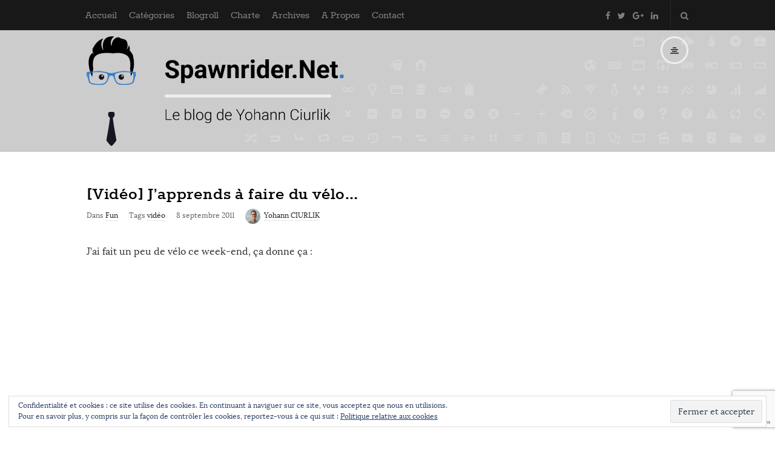

--- FILE ---
content_type: text/html; charset=UTF-8
request_url: https://www.spawnrider.net/2011/09/08/video-japprends-a-faire-du-velo/
body_size: 17714
content:
<!DOCTYPE html><html lang="fr-FR" prefix="og: http://ogp.me/ns#" class="no-js"><head><meta charset="UTF-8"><meta name="viewport" content="width=device-width, initial-scale=1, maximum-scale=1"><meta http-equiv="X-UA-Compatible" content="IE=edge"><link rel="profile" href="https://gmpg.org/xfn/11"><link rel="pingback" href="https://www.spawnrider.net/xmlrpc.php"> <!--[if lt IE 9]> <script src="https://www.spawnrider.net/wp-content/themes/writing/js/html5.js"></script> <![endif]--> <script>(function(){document.documentElement.className='js'})();</script> <link type="text/css" media="all" href="https://www.spawnrider.net/wp-content/cache/autoptimize/css/autoptimize_9308cf244273592115bcd105eca074e9.css" rel="stylesheet" /><title>[Vidéo] J&#039;apprends à faire du vélo... - Spawnrider.Net</title><link rel="canonical" href="https://www.spawnrider.net/2011/09/08/video-japprends-a-faire-du-velo/" /><meta property="og:locale" content="fr_FR" /><meta property="og:type" content="article" /><meta property="og:title" content="[Vidéo] J&#039;apprends à faire du vélo... - Spawnrider.Net" /><meta property="og:description" content="J&rsquo;ai fait un peu de vélo ce week-end, ça donne ça : Non, plus sérieusement, il s&rsquo;agit de l&rsquo;exploit de Danny Hart, un jeune britannique de 20 ans ayant remporté les championnats du monde de VTT. Rien que ça&#8230;" /><meta property="og:url" content="https://www.spawnrider.net/2011/09/08/video-japprends-a-faire-du-velo/" /><meta property="og:site_name" content="Spawnrider.Net" /><meta property="article:publisher" content="https://www.facebook.com/spawnrider/" /><meta property="article:tag" content="vidéo" /><meta property="article:section" content="Fun" /><meta property="article:published_time" content="2011-09-08T18:55:54+00:00" /><meta property="article:modified_time" content="2014-09-09T01:34:47+00:00" /><meta property="og:updated_time" content="2014-09-09T01:34:47+00:00" /><meta name="twitter:card" content="summary" /><meta name="twitter:description" content="J&rsquo;ai fait un peu de vélo ce week-end, ça donne ça : Non, plus sérieusement, il s&rsquo;agit de l&rsquo;exploit de Danny Hart, un jeune britannique de 20 ans ayant remporté les championnats du monde de VTT. Rien que ça&#8230;" /><meta name="twitter:title" content="[Vidéo] J&#039;apprends à faire du vélo... - Spawnrider.Net" /><meta name="twitter:site" content="@spawnrider" /><meta name="twitter:creator" content="@spawnrider" /><link rel='dns-prefetch' href='//s0.wp.com' /><link rel='dns-prefetch' href='//www.google.com' /><link rel='dns-prefetch' href='//secure.gravatar.com' /><link rel='dns-prefetch' href='//platform-api.sharethis.com' /><link rel='dns-prefetch' href='//fonts.googleapis.com' /><link rel='dns-prefetch' href='//s.w.org' /><link rel="alternate" type="application/rss+xml" title="Spawnrider.Net &raquo; Flux" href="https://www.spawnrider.net/feed/" /><link rel="alternate" type="application/rss+xml" title="Spawnrider.Net &raquo; Flux des commentaires" href="https://www.spawnrider.net/comments/feed/" /><link rel="alternate" type="application/rss+xml" title="Spawnrider.Net &raquo; [Vidéo] J&rsquo;apprends à faire du vélo&#8230; Flux des commentaires" href="https://www.spawnrider.net/2011/09/08/video-japprends-a-faire-du-velo/feed/" /> <script type="text/javascript">window._wpemojiSettings = {"baseUrl":"https:\/\/s.w.org\/images\/core\/emoji\/11\/72x72\/","ext":".png","svgUrl":"https:\/\/s.w.org\/images\/core\/emoji\/11\/svg\/","svgExt":".svg","source":{"concatemoji":"https:\/\/www.spawnrider.net\/wp-includes\/js\/wp-emoji-release.min.js?ver=5.0.24"}};
			!function(e,a,t){var n,r,o,i=a.createElement("canvas"),p=i.getContext&&i.getContext("2d");function s(e,t){var a=String.fromCharCode;p.clearRect(0,0,i.width,i.height),p.fillText(a.apply(this,e),0,0);e=i.toDataURL();return p.clearRect(0,0,i.width,i.height),p.fillText(a.apply(this,t),0,0),e===i.toDataURL()}function c(e){var t=a.createElement("script");t.src=e,t.defer=t.type="text/javascript",a.getElementsByTagName("head")[0].appendChild(t)}for(o=Array("flag","emoji"),t.supports={everything:!0,everythingExceptFlag:!0},r=0;r<o.length;r++)t.supports[o[r]]=function(e){if(!p||!p.fillText)return!1;switch(p.textBaseline="top",p.font="600 32px Arial",e){case"flag":return s([55356,56826,55356,56819],[55356,56826,8203,55356,56819])?!1:!s([55356,57332,56128,56423,56128,56418,56128,56421,56128,56430,56128,56423,56128,56447],[55356,57332,8203,56128,56423,8203,56128,56418,8203,56128,56421,8203,56128,56430,8203,56128,56423,8203,56128,56447]);case"emoji":return!s([55358,56760,9792,65039],[55358,56760,8203,9792,65039])}return!1}(o[r]),t.supports.everything=t.supports.everything&&t.supports[o[r]],"flag"!==o[r]&&(t.supports.everythingExceptFlag=t.supports.everythingExceptFlag&&t.supports[o[r]]);t.supports.everythingExceptFlag=t.supports.everythingExceptFlag&&!t.supports.flag,t.DOMReady=!1,t.readyCallback=function(){t.DOMReady=!0},t.supports.everything||(n=function(){t.readyCallback()},a.addEventListener?(a.addEventListener("DOMContentLoaded",n,!1),e.addEventListener("load",n,!1)):(e.attachEvent("onload",n),a.attachEvent("onreadystatechange",function(){"complete"===a.readyState&&t.readyCallback()})),(n=t.source||{}).concatemoji?c(n.concatemoji):n.wpemoji&&n.twemoji&&(c(n.twemoji),c(n.wpemoji)))}(window,document,window._wpemojiSettings);</script> <link rel='stylesheet' id='dashicons-css'  href='https://www.spawnrider.net/wp-includes/css/dashicons.min.css?ver=5.0.24' type='text/css' media='all' /> <!--[if lt IE 9]><link rel='stylesheet' id='asalah-ie-css'  href='https://www.spawnrider.net/wp-content/themes/writing/css/ie.css?ver=1' type='text/css' media='all' /> <![endif]--><link rel='stylesheet' id='demo_fonts-css'  href='//fonts.googleapis.com/css?family=Roboto%3Aregular%2Citalic%2C700%26subset%3Dlatin%2C' type='text/css' media='screen' /><link rel='stylesheet' id='open-sans-css'  href='https://fonts.googleapis.com/css?family=Open+Sans%3A300italic%2C400italic%2C600italic%2C300%2C400%2C600&#038;subset=latin%2Clatin-ext&#038;ver=5.0.24' type='text/css' media='all' /> <script type='text/javascript' src='https://www.spawnrider.net/wp-includes/js/jquery/jquery.js?ver=1.12.4'></script> <script type='text/javascript' src='//platform-api.sharethis.com/js/sharethis.js#product=ga'></script> <link rel='https://api.w.org/' href='https://www.spawnrider.net/wp-json/' /><link rel="EditURI" type="application/rsd+xml" title="RSD" href="https://www.spawnrider.net/xmlrpc.php?rsd" /><link rel="wlwmanifest" type="application/wlwmanifest+xml" href="https://www.spawnrider.net/wp-includes/wlwmanifest.xml" /><meta name="generator" content="WordPress 5.0.24" /><link rel='shortlink' href='https://wp.me/p4AWgG-28l' /><link rel="alternate" type="application/json+oembed" href="https://www.spawnrider.net/wp-json/oembed/1.0/embed?url=https%3A%2F%2Fwww.spawnrider.net%2F2011%2F09%2F08%2Fvideo-japprends-a-faire-du-velo%2F" /><link rel="alternate" type="text/xml+oembed" href="https://www.spawnrider.net/wp-json/oembed/1.0/embed?url=https%3A%2F%2Fwww.spawnrider.net%2F2011%2F09%2F08%2Fvideo-japprends-a-faire-du-velo%2F&#038;format=xml" /><link rel='dns-prefetch' href='//v0.wordpress.com'/><link rel='dns-prefetch' href='//i0.wp.com'/><link rel='dns-prefetch' href='//i1.wp.com'/><link rel='dns-prefetch' href='//i2.wp.com'/><link rel='dns-prefetch' href='//jetpack.wordpress.com'/><link rel='dns-prefetch' href='//s0.wp.com'/><link rel='dns-prefetch' href='//s1.wp.com'/><link rel='dns-prefetch' href='//s2.wp.com'/><link rel='dns-prefetch' href='//public-api.wordpress.com'/><link rel='dns-prefetch' href='//0.gravatar.com'/><link rel='dns-prefetch' href='//1.gravatar.com'/><link rel='dns-prefetch' href='//2.gravatar.com'/><link rel='dns-prefetch' href='//widgets.wp.com'/><meta name="onesignal" content="wordpress-plugin"/><link rel="manifest"
 href="https://www.spawnrider.net/wp-content/plugins/onesignal-free-web-push-notifications/sdk_files/manifest.json.php?gcm_sender_id="/> <script src="https://cdn.onesignal.com/sdks/OneSignalSDK.js" async></script> <script>window.OneSignal = window.OneSignal || [];

      OneSignal.push( function() {
        OneSignal.SERVICE_WORKER_UPDATER_PATH = "OneSignalSDKUpdaterWorker.js.php";
        OneSignal.SERVICE_WORKER_PATH = "OneSignalSDKWorker.js.php";
        OneSignal.SERVICE_WORKER_PARAM = { scope: '/' };

        OneSignal.setDefaultNotificationUrl("https://www.spawnrider.net");
        var oneSignal_options = {};
        window._oneSignalInitOptions = oneSignal_options;

        oneSignal_options['wordpress'] = true;
oneSignal_options['appId'] = '4ab4b8b3-df3e-4cd5-a37c-05f5ea9126d5';
oneSignal_options['autoRegister'] = false;
oneSignal_options['httpPermissionRequest'] = { };
oneSignal_options['httpPermissionRequest']['enable'] = true;
oneSignal_options['httpPermissionRequest']['modalTitle'] = "Merci pour l&#039;abonnement";
oneSignal_options['httpPermissionRequest']['modalMessage'] = "Vous êtes maintenant abonné aux notifications. Vous pouvez vous désabonner à tout moment.";
oneSignal_options['httpPermissionRequest']['modalButtonText'] = "Fermer";
oneSignal_options['welcomeNotification'] = { };
oneSignal_options['welcomeNotification']['title'] = "";
oneSignal_options['welcomeNotification']['message'] = "Merci pour l&#039;abonnement!";
oneSignal_options['path'] = "https://www.spawnrider.net/wp-content/plugins/onesignal-free-web-push-notifications/sdk_files/";
oneSignal_options['safari_web_id'] = "web.onesignal.auto.5ccade99-0f35-4775-9ae0-5e2c3bfd110b";
oneSignal_options['promptOptions'] = { };
oneSignal_options['promptOptions']['exampleNotificationTitleDesktop'] = 'Ceci est un exemple de notification';
oneSignal_options['promptOptions']['exampleNotificationMessageDesktop'] = 'Les notifications apparaitrons sur votre bureau';
oneSignal_options['promptOptions']['exampleNotificationTitleMobile'] = 'Exemple de notification';
oneSignal_options['promptOptions']['exampleNotificationMessageMobile'] = 'Les notifications apparaitrons sur votre mobile';
oneSignal_options['promptOptions']['exampleNotificationCaption'] = '(vous pouvez vous désabonner à tout moment)';
oneSignal_options['promptOptions']['acceptButtonText'] = 'CONTINUER';
oneSignal_options['promptOptions']['cancelButtonText'] = 'ANNULER';
oneSignal_options['promptOptions']['siteName'] = 'https://www.spawnrider.net';
oneSignal_options['promptOptions']['autoAcceptTitle'] = 'Cliquez sur Autoriser';
oneSignal_options['notifyButton'] = { };
oneSignal_options['notifyButton']['enable'] = true;
oneSignal_options['notifyButton']['position'] = 'bottom-right';
oneSignal_options['notifyButton']['theme'] = 'default';
oneSignal_options['notifyButton']['size'] = 'medium';
oneSignal_options['notifyButton']['prenotify'] = true;
oneSignal_options['notifyButton']['showCredit'] = false;
oneSignal_options['notifyButton']['text'] = {};
oneSignal_options['notifyButton']['text']['message.prenotify'] = 'Cliquez pour vous abonner aux notifications';
oneSignal_options['notifyButton']['text']['tip.state.unsubscribed'] = 'S&#039;abonner aux notifications';
oneSignal_options['notifyButton']['text']['tip.state.subscribed'] = 'Vous êtes abonné aux notifications';
oneSignal_options['notifyButton']['text']['tip.state.blocked'] = 'Vous avez bloqué les notifications';
oneSignal_options['notifyButton']['text']['message.action.subscribed'] = 'Merci pour l&#039;abonnement!';
oneSignal_options['notifyButton']['text']['message.action.resubscribed'] = 'Vous êtes abonné aux notifications';
oneSignal_options['notifyButton']['text']['message.action.unsubscribed'] = 'Vous ne recevez plus les notifications';
oneSignal_options['notifyButton']['text']['dialog.main.title'] = 'Gérer les notifications du site';
oneSignal_options['notifyButton']['text']['dialog.main.button.subscribe'] = 'S&#039;ABONNER';
oneSignal_options['notifyButton']['text']['dialog.main.button.unsubscribe'] = 'SE DESABONNER';
oneSignal_options['notifyButton']['text']['dialog.blocked.title'] = 'Débloquer les notifications';
oneSignal_options['notifyButton']['text']['dialog.blocked.message'] = 'Suivre ces indications pour autoriser les notifications:';
oneSignal_options['notifyButton']['colors'] = {};
oneSignal_options['notifyButton']['colors']['circle.background'] = '#2676ad';
              OneSignal.init(window._oneSignalInitOptions);
                    });

      function documentInitOneSignal() {
        var oneSignal_elements = document.getElementsByClassName("OneSignal-prompt");

        var oneSignalLinkClickHandler = function(event) { OneSignal.push(['registerForPushNotifications']); event.preventDefault(); };        for(var i = 0; i < oneSignal_elements.length; i++)
          oneSignal_elements[i].addEventListener('click', oneSignalLinkClickHandler, false);
      }

      if (document.readyState === 'complete') {
           documentInitOneSignal();
      }
      else {
           window.addEventListener("load", function(event){
               documentInitOneSignal();
          });
      }</script> <link rel="icon" href="https://i2.wp.com/www.spawnrider.net/wp-content/uploads/2017/08/cropped-favico_spawnrider.net_-2.png?fit=32%2C32&#038;ssl=1" sizes="32x32" /><link rel="icon" href="https://i2.wp.com/www.spawnrider.net/wp-content/uploads/2017/08/cropped-favico_spawnrider.net_-2.png?fit=192%2C192&#038;ssl=1" sizes="192x192" /><link rel="apple-touch-icon-precomposed" href="https://i2.wp.com/www.spawnrider.net/wp-content/uploads/2017/08/cropped-favico_spawnrider.net_-2.png?fit=180%2C180&#038;ssl=1" /><meta name="msapplication-TileImage" content="https://i2.wp.com/www.spawnrider.net/wp-content/uploads/2017/08/cropped-favico_spawnrider.net_-2.png?fit=270%2C270&#038;ssl=1" /></head><body class="post-template-default single single-post postid-8205 single-format-standard"><div id="fb-root"></div> <script>(function(d, s, id) {
      var js, fjs = d.getElementsByTagName(s)[0];
      if (d.getElementById(id)) return;
      js = d.createElement(s); js.id = id;
      js.src = "//connect.facebook.net/fr_FR/sdk.js#xfbml=1&version=v2.7&appId=143615482594";
      fjs.parentNode.insertBefore(js, fjs);
    }(document, 'script', 'facebook-jssdk'));</script> <div class="sticky_header"><div class="top_menu_wrapper"><div class="container"><div class="mobile_menu_button"> <span class="mobile_menu_text">Menu</span> <span>-</span><span>-</span><span>-</span></div><div class="top_header_items_holder"><div class="main_menu pull-left"><div class="main_nav"><ul id="menu-general" class="nav navbar-nav"><li id="menu-item-10160" class="icon-home-3 menu-item menu-item-type-custom menu-item-object-custom menu-item-10160 default_menu"><a href="https://www.spawnrider.net/blogs/">Accueil</a></li><li id="menu-item-10180" class="icon-grid-view menu-item menu-item-type-custom menu-item-object-custom menu-item-has-children menu-item-10180 dropdown default_menu"><a href="https://www.spawnrider.net/blogs/categories/" data-hover="dropdown" class="dropdown-toggle">Catégories</a><ul role="menu" class=" dropdown-menu"><li id="menu-item-10162" class="menu-item menu-item-type-taxonomy menu-item-object-category menu-item-10162 default_menu"><a href="https://www.spawnrider.net/category/culture/">Culture</a></li><li id="menu-item-10163" class="menu-item menu-item-type-taxonomy menu-item-object-category menu-item-10163 default_menu"><a href="https://www.spawnrider.net/category/design/">Design</a></li><li id="menu-item-10164" class="menu-item menu-item-type-taxonomy menu-item-object-category menu-item-10164 default_menu"><a href="https://www.spawnrider.net/category/developpement/">Développement</a></li><li id="menu-item-10165" class="menu-item menu-item-type-taxonomy menu-item-object-category current-post-ancestor current-menu-parent current-post-parent menu-item-10165 default_menu"><a href="https://www.spawnrider.net/category/fun/">Fun</a></li><li id="menu-item-10166" class="menu-item menu-item-type-taxonomy menu-item-object-category menu-item-10166 default_menu"><a href="https://www.spawnrider.net/category/geek/">Geekeries</a></li><li id="menu-item-10167" class="menu-item menu-item-type-taxonomy menu-item-object-category menu-item-10167 default_menu"><a href="https://www.spawnrider.net/category/hardware/">Hardware</a></li><li id="menu-item-10168" class="menu-item menu-item-type-taxonomy menu-item-object-category menu-item-10168 default_menu"><a href="https://www.spawnrider.net/category/internet/">Internet</a></li><li id="menu-item-10169" class="menu-item menu-item-type-taxonomy menu-item-object-category menu-item-10169 default_menu"><a href="https://www.spawnrider.net/category/games/">Jeux</a></li><li id="menu-item-10170" class="menu-item menu-item-type-taxonomy menu-item-object-category menu-item-10170 default_menu"><a href="https://www.spawnrider.net/category/logiciels/">Logiciels</a></li><li id="menu-item-10171" class="menu-item menu-item-type-taxonomy menu-item-object-category menu-item-10171 default_menu"><a href="https://www.spawnrider.net/category/mobile/">Mobile</a></li><li id="menu-item-10172" class="menu-item menu-item-type-taxonomy menu-item-object-category menu-item-10172 default_menu"><a href="https://www.spawnrider.net/category/musique/">Musique</a></li><li id="menu-item-10173" class="menu-item menu-item-type-taxonomy menu-item-object-category menu-item-10173 default_menu"><a href="https://www.spawnrider.net/category/news/">News</a></li><li id="menu-item-11683" class="menu-item menu-item-type-taxonomy menu-item-object-category menu-item-11683 default_menu"><a href="https://www.spawnrider.net/category/nsfw/">Nsfw</a></li><li id="menu-item-11684" class="menu-item menu-item-type-taxonomy menu-item-object-category menu-item-11684 default_menu"><a href="https://www.spawnrider.net/category/os/">OS</a></li><li id="menu-item-11685" class="menu-item menu-item-type-taxonomy menu-item-object-category menu-item-11685 default_menu"><a href="https://www.spawnrider.net/category/photo/">Photo</a></li><li id="menu-item-11686" class="menu-item menu-item-type-taxonomy menu-item-object-category menu-item-11686 default_menu"><a href="https://www.spawnrider.net/category/projets/">Projets</a></li><li id="menu-item-11687" class="menu-item menu-item-type-taxonomy menu-item-object-category menu-item-11687 default_menu"><a href="https://www.spawnrider.net/category/pub-marketing/">Pub marketing</a></li><li id="menu-item-11688" class="menu-item menu-item-type-taxonomy menu-item-object-category menu-item-11688 default_menu"><a href="https://www.spawnrider.net/category/vrac/">Vrac</a></li></ul></li><li id="menu-item-11087" class="icon-bookmark-2 menu-item menu-item-type-post_type menu-item-object-page menu-item-11087 default_menu"><a href="https://www.spawnrider.net/blogroll/">Blogroll</a></li><li id="menu-item-13382" class="menu-item menu-item-type-post_type menu-item-object-page menu-item-13382 default_menu"><a href="https://www.spawnrider.net/charte_des_commentaires/">Charte</a></li><li id="menu-item-13258" class="menu-item menu-item-type-post_type menu-item-object-page menu-item-13258 default_menu"><a href="https://www.spawnrider.net/plan_du_blog/">Archives</a></li><li id="menu-item-13278" class="menu-item menu-item-type-post_type menu-item-object-page menu-item-13278 default_menu"><a href="https://www.spawnrider.net/a_propos/">A Propos</a></li><li id="menu-item-11712" class="icon-pencil menu-item menu-item-type-post_type menu-item-object-page menu-item-11712 default_menu"><a href="https://www.spawnrider.net/contact/">Contact</a></li></ul></div></div><div class="header_icons pull-right text_right"><div class="social_icons_list header_social_icons pull-left"><a rel="nofollow" target="_blank" href="https://www.facebook.com/spawnrider/" title="Facebook" class="social_icon social_facebook social_icon_facebook"><i class="fa fa-facebook"></i></a><a rel="nofollow" target="_blank" href="https://twitter.com/spawnrider" title="Twitter" class="social_icon social_twitter social_icon_twitter"><i class="fa fa-twitter"></i></a><a rel="nofollow" target="_blank" href="https://plus.google.com/+SpawnriderNetBlog" title="Google Plus" class="social_icon social_google-plus social_icon_google-plus"><i class="fa fa-google-plus"></i></a><a rel="nofollow" target="_blank" href="https://www.linkedin.com/in/yohannciurlik/" title="Linked In" class="social_icon social_linkedin social_icon_linkedin"><i class="fa fa-linkedin"></i></a></div><div class="header_info_wrapper"> <a id="user_info_icon" class="user_info_avatar user_info_avatar_icon user_info_button skin_color_hover" href="#"> <i class="fa fa-align-center"></i> </a></div><div class="header_search pull-right"><form class="search clearfix animated searchHelperFade" method="get" id="searchform" action="https://www.spawnrider.net/"> <input class="col-md-12 search_text" id="appendedInputButton" placeholder="Taper Entrer pour rechercher" type="text" name="s"> <input type="hidden" name="post_type" value="post" /> <i class="fa fa-search"><input type="submit" class="search_submit" id="searchsubmit" value="" /></i></form></div></div></div></div></div></div><div id="page" class="hfeed site"><div class="site_main_container"><header class="site_header"><div class="invisible_header"></div><div class="header_logo_wrapper  "><div class="container"><div class="logo_wrapper"> <a class="asalah_logo retina_logo" title="Spawnrider.Net" href="https://www.spawnrider.net/" rel="home"> <img  src="https://www.spawnrider.net/wp-content/uploads/2017/08/logo_spawnrider.net_retina.png" class="site_logo img-responsive site_logo_image pull-left clearfix" alt="Spawnrider.Net" /> </a> <a class="asalah_logo default_logo  has_retina_logo" title="Spawnrider.Net" href="https://www.spawnrider.net/" rel="home"> <img  src="https://www.spawnrider.net/wp-content/uploads/2017/08/logo_spawnrider.net_normal.png" class="site_logo img-responsive site_logo_image pull-left clearfix" alt="Spawnrider.Net" /> </a><h1 class="screen-reader-text site_logo site-title pull-left clearfix">Spawnrider.Net</h1></div><div class="header_info_wrapper"> <a id="user_info_icon" class="user_info_avatar user_info_avatar_icon user_info_button skin_color_hover" href="#"> <i class="fa fa-align-center"></i> </a></div></div></div></header><section id="content" class="site_content"><div class="container"><div class="row"><main class="main_content col-md-12"><div class="blog_posts_wrapper blog_single blog_posts_single"><div id="post-8205" class="blog_post_container post-8205 post type-post status-publish format-standard hentry category-fun tag-video" ><div class="blog_post clearfix"><div class="blog_post_title"><h1 class="entry-title title post_title">[Vidéo] J&rsquo;apprends à faire du vélo&#8230;</h1></div><div class="blog_post_meta clearfix"> <span class="blog_meta_item blog_meta_category">Dans <a href="https://www.spawnrider.net/category/fun/" rel="category tag">Fun</a></span><span class="blog_meta_item blog_meta_tags">Tags <a href="https://www.spawnrider.net/tag/video/" rel="tag">vidéo</a></span><span class="blog_meta_item blog_meta_date"><span class="screen-reader-text"></span><time class="entry-date published updated" datetime="2011-09-08T20:55:54+00:00">8 septembre 2011</time></span><span class="blog_meta_item blog_meta_author"><span class="author vcard"><a class="meta_author_avatar_url" href="https://www.spawnrider.net/author/spawnrider/"><img alt='' src='https://secure.gravatar.com/avatar/f7bf66fa0d9fc0532a323f47a5c3ba95?s=25&#038;d=mm&#038;r=g' srcset='https://secure.gravatar.com/avatar/f7bf66fa0d9fc0532a323f47a5c3ba95?s=50&#038;d=mm&#038;r=g 2x' class='avatar avatar-25 photo' height='25' width='25' /></a> <a class="url fn n" href="https://www.spawnrider.net/author/spawnrider/">Yohann CIURLIK</a></span></span></div><div class="entry-content blog_post_text blog_post_description"><p>J&rsquo;ai fait un peu de vélo ce week-end, ça donne ça :</p><p><object width="480" height="381" classid="clsid:d27cdb6e-ae6d-11cf-96b8-444553540000" codebase="http://download.macromedia.com/pub/shockwave/cabs/flash/swflash.cab#version=6,0,40,0"><param name="src" value="http://www.abrutis.com/flash/player.swf" /><param name="allowscriptaccess" value="always" /><param name="allowfullscreen" value="true" /><param name="flashvars" value="config=http://www.abrutis.com/config-37684.xml" /><embed width="480" height="381" type="application/x-shockwave-flash" src="https://www.abrutis.com/flash/player.swf" allowscriptaccess="always" allowfullscreen="true" flashvars="config=http://www.abrutis.com/config-37684.xml" /></object></p><p>Non, plus sérieusement, il s&rsquo;agit de l&rsquo;exploit de Danny Hart, un jeune britannique de 20 ans ayant remporté les championnats du monde de VTT. Rien que ça&#8230;</p></div><div class="blog_post_control clearfix"><div class="blog_post_control_item blog_post_share"> <span class="share_item share_sign"><i class="fa fa-share "></i></span> <span class="social_share_item_wrapper"><a rel="nofollow" href="https://www.facebook.com/sharer/sharer.php?u=https://www.spawnrider.net/2011/09/08/video-japprends-a-faire-du-velo/" class="share_item share_item_social share_facebook" onclick="window.open('https://www.facebook.com/sharer/sharer.php?u=https://www.spawnrider.net/2011/09/08/video-japprends-a-faire-du-velo/', 'facebook-share-dialog', 'width=626,height=436');
 return false;"><i class="fa fa-facebook"></i></a></span> <span class="social_share_item_wrapper"><a rel="nofollow" href="https://twitter.com/share?url=https://www.spawnrider.net/2011/09/08/video-japprends-a-faire-du-velo/" target="_blank" class="share_item share_item_social share_twitter"><i class="fa fa-twitter"></i></a></span> <span class="social_share_item_wrapper"><a rel="nofollow" href="https://plus.google.com/share?url=https://www.spawnrider.net/2011/09/08/video-japprends-a-faire-du-velo/" onclick="javascript:window.open(this.href,
 '', 'menubar=no,toolbar=no,resizable=yes,scrollbars=yes,height=600,width=600');
 return false;" class="share_item share_item_social share_googleplus"><i class="fa fa-google-plus"></i></a></span> <span class="social_share_item_wrapper"><a rel="nofollow" href="https://www.linkedin.com/shareArticle?mini=true&amp;url=https://www.spawnrider.net/2011/09/08/video-japprends-a-faire-du-velo/" target="_blank" class="share_item share_item_social share_linkedin"><i class="fa fa-linkedin"></i></a></span> <span class="social_share_item_wrapper"><a rel="nofollow" href="https://www.pinterest.com/pin/create/button/?url=https://www.spawnrider.net/2011/09/08/video-japprends-a-faire-du-velo/&amp;description=[Vidéo]%20J&rsquo;apprends%20à%20faire%20du%20vélo&#8230;" class="share_item share_item_social share_pinterest" target="_blank"><i class="fa fa-pinterest"></i></a></span></div></div></div></div><div class="author_box author-info"><div class="author-avatar"> <a class="author-link" href="https://www.spawnrider.net/author/spawnrider/" rel="author"> <img alt='' src='https://secure.gravatar.com/avatar/f7bf66fa0d9fc0532a323f47a5c3ba95?s=80&#038;d=mm&#038;r=g' srcset='https://secure.gravatar.com/avatar/f7bf66fa0d9fc0532a323f47a5c3ba95?s=160&#038;d=mm&#038;r=g 2x' class='avatar avatar-80 photo' height='80' width='80' /> </a></div><div class="author-description author_text"><h3 class="author-title"> <a class="author-link" href="https://www.spawnrider.net/author/spawnrider/" rel="author"> Yohann CIURLIK </a></h3><p class="author-bio"></p><div class="social_icons_list"></div></div></div><section class='post_navigation'><div class='row'><h3 class="screen-reader-text">Navigation des articles</h3><div class="post_navigation_item post_navigation_prev has_post_thumbnail  col-md-6"> <a class="post_navigation_arrow" href="https://www.spawnrider.net/2011/09/06/apprenez-a-coder-avec-codecademy/" title="Apprenez à coder avec Codecademy" rel="prev"> <i class="fa fa-angle-double-left"></i> </a><div class="post_thumbnail_wrapper"> <a href="https://www.spawnrider.net/2011/09/06/apprenez-a-coder-avec-codecademy/" title="Apprenez à coder avec Codecademy" rel="prev"> <img width="60" height="30" src="https://i1.wp.com/www.spawnrider.net/wp-content/uploads/2013/01/codecademy.png?fit=60%2C30&amp;ssl=1" class="img-responsive wp-post-image" alt="" srcset="https://i1.wp.com/www.spawnrider.net/wp-content/uploads/2013/01/codecademy.png?w=550&amp;ssl=1 550w, https://i1.wp.com/www.spawnrider.net/wp-content/uploads/2013/01/codecademy.png?resize=300%2C148&amp;ssl=1 300w" sizes="(max-width: 60px) 100vw, 60px" data-attachment-id="11396" data-permalink="https://www.spawnrider.net/2011/09/06/apprenez-a-coder-avec-codecademy/codecademy-png-2/" data-orig-file="https://i1.wp.com/www.spawnrider.net/wp-content/uploads/2013/01/codecademy.png?fit=550%2C272&amp;ssl=1" data-orig-size="550,272" data-comments-opened="1" data-image-meta="{&quot;aperture&quot;:&quot;0&quot;,&quot;credit&quot;:&quot;&quot;,&quot;camera&quot;:&quot;&quot;,&quot;caption&quot;:&quot;&quot;,&quot;created_timestamp&quot;:&quot;0&quot;,&quot;copyright&quot;:&quot;&quot;,&quot;focal_length&quot;:&quot;0&quot;,&quot;iso&quot;:&quot;0&quot;,&quot;shutter_speed&quot;:&quot;0&quot;,&quot;title&quot;:&quot;&quot;}" data-image-title="codecademy.png" data-image-description="" data-medium-file="https://i1.wp.com/www.spawnrider.net/wp-content/uploads/2013/01/codecademy.png?fit=300%2C148&amp;ssl=1" data-large-file="https://i1.wp.com/www.spawnrider.net/wp-content/uploads/2013/01/codecademy.png?fit=550%2C272&amp;ssl=1" /> </a></div><div class="post_info_wrapper"> <a href="https://www.spawnrider.net/2011/09/06/apprenez-a-coder-avec-codecademy/" title="Apprenez à coder avec Codecademy" rel="prev"> <span class="post_navigation_title title">Article précédent :</span> </a><h4 class="title post_title"><a href="https://www.spawnrider.net/2011/09/06/apprenez-a-coder-avec-codecademy/">Apprenez à coder avec Codecademy</a></h4><p></p></div></div><div class="post_navigation_item post_navigation_next has_post_thumbnail pull-right col-md-6"> <a class="post_navigation_arrow" href="https://www.spawnrider.net/2011/09/09/resolution-du-bug-only-two-accounts-can-be-used-per-computer-sur-google-music-manager/" title="R&eacute;solution du bug &ldquo;Only two accounts can be used per computer&rdquo; sur Google Music Manager" rel="next"> <i class="fa fa-angle-double-right"></i> </a><div class="post_thumbnail_wrapper"> <a href="https://www.spawnrider.net/2011/09/09/resolution-du-bug-only-two-accounts-can-be-used-per-computer-sur-google-music-manager/" title="R&eacute;solution du bug &ldquo;Only two accounts can be used per computer&rdquo; sur Google Music Manager" rel="next"> <img width="60" height="11" src="https://i2.wp.com/www.spawnrider.net/wp-content/uploads/2013/01/image_thumb220.png?fit=60%2C11&amp;ssl=1" class="img-responsive wp-post-image" alt="" data-attachment-id="11398" data-permalink="https://www.spawnrider.net/2011/09/09/resolution-du-bug-only-two-accounts-can-be-used-per-computer-sur-google-music-manager/image-553/" data-orig-file="https://i2.wp.com/www.spawnrider.net/wp-content/uploads/2013/01/image_thumb220.png?fit=292%2C52&amp;ssl=1" data-orig-size="292,52" data-comments-opened="1" data-image-meta="{&quot;aperture&quot;:&quot;0&quot;,&quot;credit&quot;:&quot;&quot;,&quot;camera&quot;:&quot;&quot;,&quot;caption&quot;:&quot;&quot;,&quot;created_timestamp&quot;:&quot;0&quot;,&quot;copyright&quot;:&quot;&quot;,&quot;focal_length&quot;:&quot;0&quot;,&quot;iso&quot;:&quot;0&quot;,&quot;shutter_speed&quot;:&quot;0&quot;,&quot;title&quot;:&quot;&quot;}" data-image-title="image" data-image-description="" data-medium-file="https://i2.wp.com/www.spawnrider.net/wp-content/uploads/2013/01/image_thumb220.png?fit=292%2C52&amp;ssl=1" data-large-file="https://i2.wp.com/www.spawnrider.net/wp-content/uploads/2013/01/image_thumb220.png?fit=292%2C52&amp;ssl=1" /> </a></div><div class="post_info_wrapper"> <a href="https://www.spawnrider.net/2011/09/09/resolution-du-bug-only-two-accounts-can-be-used-per-computer-sur-google-music-manager/" title="R&eacute;solution du bug &ldquo;Only two accounts can be used per computer&rdquo; sur Google Music Manager" rel="next"> <span class="post_navigation_title title">Article suivant :</span> </a><h4 class="title post_title"><a href="https://www.spawnrider.net/2011/09/09/resolution-du-bug-only-two-accounts-can-be-used-per-computer-sur-google-music-manager/">R&eacute;solution du bug &ldquo;Only two accounts can be used per computer&rdquo; sur Google Music Manager</a></h4><p></p></div></div></div></section><div class="post_related"><h3 class="related_title title">Sur le même sujet:</h3><div class="row"><div id="post-12543" class="blog_post_container col-md-4 post-12543 post type-post status-publish format-standard has-post-thumbnail hentry category-developpement category-fun tag-css tag-developpement tag-fun tag-html-5 tag-web" ><div class="blog_post clearfix"> <a title="Coding in the Dark &#8211; Un concours de dev HTML/CSS à l&rsquo;aveugle" href="https://www.spawnrider.net/2013/07/21/coding-in-the-dark-un-concours-de-dev-htmlcss-a-laveugle/"><div class="blog_post_banner blog_post_image"> <img width="232" height="200" src="https://i1.wp.com/www.spawnrider.net/wp-content/uploads/2013/07/logo1.jpg?resize=232%2C200&amp;ssl=1" class="attachment-masonry_blog size-masonry_blog wp-post-image" alt="" data-attachment-id="12545" data-permalink="https://www.spawnrider.net/2013/07/21/coding-in-the-dark-un-concours-de-dev-htmlcss-a-laveugle/logo-jpg-2/" data-orig-file="https://i1.wp.com/www.spawnrider.net/wp-content/uploads/2013/07/logo1.jpg?fit=232%2C200&amp;ssl=1" data-orig-size="232,200" data-comments-opened="1" data-image-meta="{&quot;aperture&quot;:&quot;0&quot;,&quot;credit&quot;:&quot;&quot;,&quot;camera&quot;:&quot;&quot;,&quot;caption&quot;:&quot;&quot;,&quot;created_timestamp&quot;:&quot;0&quot;,&quot;copyright&quot;:&quot;&quot;,&quot;focal_length&quot;:&quot;0&quot;,&quot;iso&quot;:&quot;0&quot;,&quot;shutter_speed&quot;:&quot;0&quot;,&quot;title&quot;:&quot;&quot;}" data-image-title="logo.jpg" data-image-description="" data-medium-file="https://i1.wp.com/www.spawnrider.net/wp-content/uploads/2013/07/logo1.jpg?fit=232%2C200&amp;ssl=1" data-large-file="https://i1.wp.com/www.spawnrider.net/wp-content/uploads/2013/07/logo1.jpg?fit=232%2C200&amp;ssl=1" /></div> </a><div class="blog_post_title"><h4 class="entry-title title post_title"><a title="Coding in the Dark &#8211; Un concours de dev HTML/CSS à l&rsquo;aveugle" href="https://www.spawnrider.net/2013/07/21/coding-in-the-dark-un-concours-de-dev-htmlcss-a-laveugle/">Coding in the Dark &#8211; Un concours de dev HTML/CSS à l&rsquo;aveugle</a></h4></div></div></div><div id="post-2381" class="blog_post_container col-md-4 post-2381 post type-post status-publish format-standard has-post-thumbnail hentry category-fun category-news tag-3d tag-bureau tag-desktop tag-geek tag-technologie tag-video tag-web" ><div class="blog_post clearfix"> <a title="Avec Papervision, j&rsquo;ai un alien virtuel sur mon bureau&hellip;" href="https://www.spawnrider.net/2008/11/29/avec-papervision-jai-un-alien-virtuel-sur-mon-bureau/"><div class="blog_post_banner blog_post_image"> <img width="454" height="310" src="https://i0.wp.com/www.spawnrider.net/wp-content/uploads/2013/01/image-thumb84.png?resize=454%2C310&amp;ssl=1" class="attachment-masonry_blog size-masonry_blog wp-post-image" alt="" srcset="https://i0.wp.com/www.spawnrider.net/wp-content/uploads/2013/01/image-thumb84.png?zoom=2&amp;resize=454%2C310 908w, https://i0.wp.com/www.spawnrider.net/wp-content/uploads/2013/01/image-thumb84.png?zoom=3&amp;resize=454%2C310 1362w" sizes="(max-width: 454px) 100vw, 454px" data-attachment-id="10561" data-permalink="https://www.spawnrider.net/2008/11/29/avec-papervision-jai-un-alien-virtuel-sur-mon-bureau/image-188/" data-orig-file="https://i0.wp.com/www.spawnrider.net/wp-content/uploads/2013/01/image-thumb84.png?fit=454%2C343&amp;ssl=1" data-orig-size="454,343" data-comments-opened="1" data-image-meta="{&quot;aperture&quot;:&quot;0&quot;,&quot;credit&quot;:&quot;&quot;,&quot;camera&quot;:&quot;&quot;,&quot;caption&quot;:&quot;&quot;,&quot;created_timestamp&quot;:&quot;0&quot;,&quot;copyright&quot;:&quot;&quot;,&quot;focal_length&quot;:&quot;0&quot;,&quot;iso&quot;:&quot;0&quot;,&quot;shutter_speed&quot;:&quot;0&quot;,&quot;title&quot;:&quot;&quot;}" data-image-title="image" data-image-description="" data-medium-file="https://i0.wp.com/www.spawnrider.net/wp-content/uploads/2013/01/image-thumb84.png?fit=300%2C226&amp;ssl=1" data-large-file="https://i0.wp.com/www.spawnrider.net/wp-content/uploads/2013/01/image-thumb84.png?fit=454%2C343&amp;ssl=1" /></div> </a><div class="blog_post_title"><h4 class="entry-title title post_title"><a title="Avec Papervision, j&rsquo;ai un alien virtuel sur mon bureau&hellip;" href="https://www.spawnrider.net/2008/11/29/avec-papervision-jai-un-alien-virtuel-sur-mon-bureau/">Avec Papervision, j&rsquo;ai un alien virtuel sur mon bureau&hellip;</a></h4></div></div></div><div id="post-8051" class="blog_post_container col-md-4 post-8051 post type-post status-publish format-standard has-post-thumbnail hentry category-fun category-hardware tag-gadget tag-musique tag-usb" ><div class="blog_post clearfix"> <a title="Une Roland TR-808 comme cl&eacute; USB" href="https://www.spawnrider.net/2011/08/04/une-roland-tr-808-comme-cl-usb/"><div class="blog_post_banner blog_post_image"> <img width="455" height="285" src="https://i0.wp.com/www.spawnrider.net/wp-content/uploads/2013/01/tr-808_thumb.jpg?resize=455%2C285&amp;ssl=1" class="attachment-masonry_blog size-masonry_blog wp-post-image" alt="" srcset="https://i0.wp.com/www.spawnrider.net/wp-content/uploads/2013/01/tr-808_thumb.jpg?zoom=2&amp;resize=455%2C285 910w, https://i0.wp.com/www.spawnrider.net/wp-content/uploads/2013/01/tr-808_thumb.jpg?zoom=3&amp;resize=455%2C285 1365w" sizes="(max-width: 455px) 100vw, 455px" data-attachment-id="11375" data-permalink="https://www.spawnrider.net/2011/08/04/une-roland-tr-808-comme-cl-usb/tr-808/" data-orig-file="https://i0.wp.com/www.spawnrider.net/wp-content/uploads/2013/01/tr-808_thumb.jpg?fit=550%2C285&amp;ssl=1" data-orig-size="550,285" data-comments-opened="1" data-image-meta="{&quot;aperture&quot;:&quot;0&quot;,&quot;credit&quot;:&quot;&quot;,&quot;camera&quot;:&quot;&quot;,&quot;caption&quot;:&quot;&quot;,&quot;created_timestamp&quot;:&quot;0&quot;,&quot;copyright&quot;:&quot;&quot;,&quot;focal_length&quot;:&quot;0&quot;,&quot;iso&quot;:&quot;0&quot;,&quot;shutter_speed&quot;:&quot;0&quot;,&quot;title&quot;:&quot;&quot;}" data-image-title="tr-808" data-image-description="" data-medium-file="https://i0.wp.com/www.spawnrider.net/wp-content/uploads/2013/01/tr-808_thumb.jpg?fit=300%2C155&amp;ssl=1" data-large-file="https://i0.wp.com/www.spawnrider.net/wp-content/uploads/2013/01/tr-808_thumb.jpg?fit=550%2C285&amp;ssl=1" /></div> </a><div class="blog_post_title"><h4 class="entry-title title post_title"><a title="Une Roland TR-808 comme cl&eacute; USB" href="https://www.spawnrider.net/2011/08/04/une-roland-tr-808-comme-cl-usb/">Une Roland TR-808 comme cl&eacute; USB</a></h4></div></div></div></div></div><section id="comments" class="comments-area"><h3 class="comments-title title"> 1 commentaires <span class="screen-reader-text">On [Vidéo] J&rsquo;apprends à faire du vélo&#8230;</span></h3><ul class="media-list comments_list col-md-12"><li class="comment even thread-even depth-1 media the_comment" id="comment-9881"> <a class="pull-left commenter" href="#"> <img alt='' src='https://secure.gravatar.com/avatar/8193a362395428a134bfa6584cd25fbb?s=50&#038;d=mm&#038;r=g' srcset='https://secure.gravatar.com/avatar/8193a362395428a134bfa6584cd25fbb?s=100&#038;d=mm&#038;r=g 2x' class='avatar avatar-50 photo' height='50' width='50' /> </a><div class="media-body comment_body"><div class="comment_content_wrapper"><div class="media-heading clearfix"> <b class="commenter_name title">unjour1image</b><div class="comment_info"><a class="comment_time" href="https://www.spawnrider.net/2011/09/08/video-japprends-a-faire-du-velo/#comment-9881"><time pubdate datetime="2011-10-14T08:42:55+00:00">14 octobre 2011 at 8:42</time></a> <a rel='nofollow' class='comment-reply-link' href='#comment-9881' onclick='return addComment.moveForm( "comment-9881", "9881", "respond", "8205" )' aria-label='Répondre à unjour1image'>- Réponse</a></div></div><p>Une grande carriere l&#039;attend&#8230;<br /> J&#039;ai roul&eacute; en 2008 avec lui &agrave; la Reunion, c&#039;est impressionnant a voir !</p></div></li></ul><div id="respond" class="comment-respond"><h3 id="reply-title" class="comment-reply-title">Laisser un commentaire <small><a rel="nofollow" id="cancel-comment-reply-link" href="/2011/09/08/video-japprends-a-faire-du-velo/#respond" style="display:none;">Annuler la réponse.</a></small></h3><form id="commentform" class="comment-form"> <iframe title="Formulaire de commentaire" src="https://jetpack.wordpress.com/jetpack-comment/?blogid=67909138&#038;postid=8205&#038;comment_registration=0&#038;require_name_email=1&#038;stc_enabled=1&#038;stb_enabled=1&#038;show_avatars=1&#038;avatar_default=mystery&#038;greeting=Laisser+un+commentaire&#038;greeting_reply=R%C3%A9pondre+%C3%A0+%25s&#038;color_scheme=light&#038;lang=fr_FR&#038;jetpack_version=6.8.5&#038;show_cookie_consent=10&#038;has_cookie_consent=0&#038;sig=7d4323823c85211bffc62fa30b0f176568da9a6c#parent=https%3A%2F%2Fwww.spawnrider.net%2F2011%2F09%2F08%2Fvideo-japprends-a-faire-du-velo%2F" style="width:100%; height: 430px; border:0;" name="jetpack_remote_comment" class="jetpack_remote_comment" id="jetpack_remote_comment" sandbox="allow-same-origin allow-top-navigation allow-scripts allow-forms allow-popups"></iframe> <!--[if !IE]><!--> <script>document.addEventListener('DOMContentLoaded', function () {
							var commentForms = document.getElementsByClassName('jetpack_remote_comment');
							for (var i = 0; i < commentForms.length; i++) {
								commentForms[i].allowTransparency = false;
								commentForms[i].scrolling = 'no';
							}
						});</script> <!--<![endif]--></form></div> <input type="hidden" name="comment_parent" id="comment_parent" value="" /><p class="akismet_comment_form_privacy_notice">Ce site utilise Akismet pour réduire les indésirables. <a href="https://akismet.com/privacy/" target="_blank" rel="nofollow noopener">En savoir plus sur comment les données de vos commentaires sont utilisées</a>.</p></section></div></main></div></div></section><footer class="site-footer"><h3 class="screen-reader-text">Pied du site</h3><div class="footer_wrapper"><div class="container"><div class="first_footer widgets_footer row"><div id="first_footer_widget" class="widget_area col-md-4"><div id="text-6" class="widget_container widget_content widget widget_text clearfix"><h4 class="widget_title title"><span class="page_header_title">A Propos de Spawnrider.Net</span></h4><div class="textwidget"><p style="text-align: justify;">Spawnrider.Net, le blog de Yohann Ciurlik, blogueur high-tech, architecte solutions, fan d'innovation, photographe enthousiaste mais surtout gadgetophile.</p><p style="text-align: justify;">Par l’intermédiaire de ce blog, j’espère vous faire découvrir mes passions et mes trouvailles issues du Net.</p><p>En savoir plus sur moi sur <a href="https://plus.google.com/+YohannCIURLIK?rel=author">Google+</a></p></div></div><div id="blog_subscription-4" class="widget_container widget_content widget jetpack_subscription_widget clearfix"><h4 class="widget_title title"><span class="page_header_title">Abonnez-vous à ce blog par e-mail.</span></h4><form action="#" method="post" accept-charset="utf-8" id="subscribe-blog-blog_subscription-4"><div id="subscribe-text"><p>Saisissez votre adresse e-mail pour vous abonner à ce blog et recevoir une notification de chaque nouvel article par email.</p></div><p id="subscribe-email"> <label id="jetpack-subscribe-label" for="subscribe-field-blog_subscription-4"> Adresse e-mail </label> <input type="email" name="email" required="required" class="required" value="" id="subscribe-field-blog_subscription-4" placeholder="Adresse e-mail" /></p><p id="subscribe-submit"> <input type="hidden" name="action" value="subscribe" /> <input type="hidden" name="source" value="https://www.spawnrider.net/2011/09/08/video-japprends-a-faire-du-velo/" /> <input type="hidden" name="sub-type" value="widget" /> <input type="hidden" name="redirect_fragment" value="blog_subscription-4" /> <input type="submit" value="Abonnez-vous" name="jetpack_subscriptions_widget" /></p></form> <script>/*
			Custom functionality for safari and IE
			 */
			(function( d ) {
				// In case the placeholder functionality is available we remove labels
				if ( ( 'placeholder' in d.createElement( 'input' ) ) ) {
					var label = d.querySelector( 'label[for=subscribe-field-blog_subscription-4]' );
						label.style.clip 	 = 'rect(1px, 1px, 1px, 1px)';
						label.style.position = 'absolute';
						label.style.height   = '1px';
						label.style.width    = '1px';
						label.style.overflow = 'hidden';
				}

				// Make sure the email value is filled in before allowing submit
				var form = d.getElementById('subscribe-blog-blog_subscription-4'),
					input = d.getElementById('subscribe-field-blog_subscription-4'),
					handler = function( event ) {
						if ( '' === input.value ) {
							input.focus();

							if ( event.preventDefault ){
								event.preventDefault();
							}

							return false;
						}
					};

				if ( window.addEventListener ) {
					form.addEventListener( 'submit', handler, false );
				} else {
					form.attachEvent( 'onsubmit', handler );
				}
			})( document );</script> </div><div id="eu_cookie_law_widget-3" class="widget_container widget_content widget widget_eu_cookie_law_widget clearfix"><div
 class="hide-on-button"
 data-hide-timeout="30"
 data-consent-expiration="180"
 id="eu-cookie-law"
><form method="post"> <input type="submit" value="Fermer et accepter" class="accept" /></form> Confidentialité et cookies : ce site utilise des cookies. En continuant à naviguer sur ce site, vous acceptez que nous en utilisions. <br /> Pour en savoir plus, y compris sur la façon de contrôler les cookies, reportez-vous à ce qui suit : <a href="https://automattic.com/cookies/" > Politique relative aux cookies </a></div></div></div><div id="second_footer_widget" class="widget_area col-md-4"><div id="categories-3" class="widget_container widget_content widget widget_categories clearfix"><h4 class="widget_title title"><span class="page_header_title">Catégories</span></h4><ul><li class="cat-item cat-item-16"><a href="https://www.spawnrider.net/category/culture/" >Culture</a> (135)</li><li class="cat-item cat-item-107"><a href="https://www.spawnrider.net/category/design/" title="Design ">Design</a> (139)</li><li class="cat-item cat-item-19"><a href="https://www.spawnrider.net/category/developpement/" >Développement</a> (201)</li><li class="cat-item cat-item-357"><a href="https://www.spawnrider.net/category/domotique/" >Domotique</a> (2)</li><li class="cat-item cat-item-20"><a href="https://www.spawnrider.net/category/fun/" >Fun</a> (469)</li><li class="cat-item cat-item-195"><a href="https://www.spawnrider.net/category/geek/" >Geekeries</a> (252)</li><li class="cat-item cat-item-26"><a href="https://www.spawnrider.net/category/hardware/" >Hardware</a> (203)</li><li class="cat-item cat-item-21"><a href="https://www.spawnrider.net/category/internet/" >Internet</a> (816)</li><li class="cat-item cat-item-261"><a href="https://www.spawnrider.net/category/games/" >Jeux</a> (50)</li><li class="cat-item cat-item-15"><a href="https://www.spawnrider.net/category/logiciels/" >Logiciels</a> (325)</li><li class="cat-item cat-item-217"><a href="https://www.spawnrider.net/category/mobile/" >Mobile</a> (368)</li><li class="cat-item cat-item-57"><a href="https://www.spawnrider.net/category/musique/" >Musique</a> (14)</li><li class="cat-item cat-item-2"><a href="https://www.spawnrider.net/category/news/" >News</a> (174)</li><li class="cat-item cat-item-275"><a href="https://www.spawnrider.net/category/nsfw/" >Nsfw</a> (18)</li><li class="cat-item cat-item-23"><a href="https://www.spawnrider.net/category/os/" >OS</a> (159)</li><li class="cat-item cat-item-271"><a href="https://www.spawnrider.net/category/photo/" >Photo</a> (63)</li><li class="cat-item cat-item-14"><a href="https://www.spawnrider.net/category/projets/" >Projets</a> (88)</li><li class="cat-item cat-item-260"><a href="https://www.spawnrider.net/category/pub-marketing/" >Pub marketing</a> (8)</li><li class="cat-item cat-item-386"><a href="https://www.spawnrider.net/category/securite/" >Sécurité</a> (1)</li><li class="cat-item cat-item-216"><a href="https://www.spawnrider.net/category/vrac/" title="Vrac de la semaine">Vrac</a> (82)</li></ul></div></div><div id="third_footer_widget" class="widget_area col-md-4"><div id="tag_cloud-3" class="widget_container widget_content widget widget_tag_cloud clearfix"><h4 class="widget_title title"><span class="page_header_title">Étiquettes</span></h4><div class="tagcloud"><a href="https://www.spawnrider.net/tag/android/" class="tag-cloud-link tag-link-231 tag-link-position-1" style="font-size: 13.063829787234pt;" aria-label="android (121 éléments)">android</a> <a href="https://www.spawnrider.net/tag/apple/" class="tag-cloud-link tag-link-151 tag-link-position-2" style="font-size: 13.808510638298pt;" aria-label="apple (137 éléments)">apple</a> <a href="https://www.spawnrider.net/tag/blog/" class="tag-cloud-link tag-link-62 tag-link-position-3" style="font-size: 16.63829787234pt;" aria-label="Blog (215 éléments)">Blog</a> <a href="https://www.spawnrider.net/tag/design/" class="tag-cloud-link tag-link-369 tag-link-position-4" style="font-size: 16.63829787234pt;" aria-label="Design (215 éléments)">Design</a> <a href="https://www.spawnrider.net/tag/desktop/" class="tag-cloud-link tag-link-197 tag-link-position-5" style="font-size: 9.1914893617021pt;" aria-label="desktop (66 éléments)">desktop</a> <a href="https://www.spawnrider.net/tag/developpement/" class="tag-cloud-link tag-link-363 tag-link-position-6" style="font-size: 16.63829787234pt;" aria-label="Développement (214 éléments)">Développement</a> <a href="https://www.spawnrider.net/tag/facebook/" class="tag-cloud-link tag-link-229 tag-link-position-7" style="font-size: 9.4893617021277pt;" aria-label="facebook (69 éléments)">facebook</a> <a href="https://www.spawnrider.net/tag/firefox/" class="tag-cloud-link tag-link-152 tag-link-position-8" style="font-size: 8pt;" aria-label="firefox (55 éléments)">firefox</a> <a href="https://www.spawnrider.net/tag/fun/" class="tag-cloud-link tag-link-364 tag-link-position-9" style="font-size: 19.170212765957pt;" aria-label="Fun (314 éléments)">Fun</a> <a href="https://www.spawnrider.net/tag/gadget/" class="tag-cloud-link tag-link-204 tag-link-position-10" style="font-size: 10.829787234043pt;" aria-label="gadget (86 éléments)">gadget</a> <a href="https://www.spawnrider.net/tag/geek/" class="tag-cloud-link tag-link-370 tag-link-position-11" style="font-size: 19.617021276596pt;" aria-label="Geekeries (341 éléments)">Geekeries</a> <a href="https://www.spawnrider.net/tag/google/" class="tag-cloud-link tag-link-82 tag-link-position-12" style="font-size: 14.702127659574pt;" aria-label="Google (159 éléments)">Google</a> <a href="https://www.spawnrider.net/tag/hardware/" class="tag-cloud-link tag-link-367 tag-link-position-13" style="font-size: 12.617021276596pt;" aria-label="Hardware (114 éléments)">Hardware</a> <a href="https://www.spawnrider.net/tag/htc/" class="tag-cloud-link tag-link-161 tag-link-position-14" style="font-size: 8.5957446808511pt;" aria-label="htc (61 éléments)">htc</a> <a href="https://www.spawnrider.net/tag/internet/" class="tag-cloud-link tag-link-365 tag-link-position-15" style="font-size: 22pt;" aria-label="Internet (487 éléments)">Internet</a> <a href="https://www.spawnrider.net/tag/ipad/" class="tag-cloud-link tag-link-273 tag-link-position-16" style="font-size: 10.829787234043pt;" aria-label="iPad (86 éléments)">iPad</a> <a href="https://www.spawnrider.net/tag/iphone/" class="tag-cloud-link tag-link-207 tag-link-position-17" style="font-size: 19.468085106383pt;" aria-label="iPhone (333 éléments)">iPhone</a> <a href="https://www.spawnrider.net/tag/jailbreak/" class="tag-cloud-link tag-link-234 tag-link-position-18" style="font-size: 9.0425531914894pt;" aria-label="jailbreak (65 éléments)">jailbreak</a> <a href="https://www.spawnrider.net/tag/javascript/" class="tag-cloud-link tag-link-37 tag-link-position-19" style="font-size: 9.6382978723404pt;" aria-label="Javascript (71 éléments)">Javascript</a> <a href="https://www.spawnrider.net/tag/jeux/" class="tag-cloud-link tag-link-108 tag-link-position-20" style="font-size: 10.68085106383pt;" aria-label="jeux (85 éléments)">jeux</a> <a href="https://www.spawnrider.net/tag/linux/" class="tag-cloud-link tag-link-102 tag-link-position-21" style="font-size: 12.765957446809pt;" aria-label="linux (116 éléments)">linux</a> <a href="https://www.spawnrider.net/tag/logiciel/" class="tag-cloud-link tag-link-233 tag-link-position-22" style="font-size: 11.723404255319pt;" aria-label="logiciel (100 éléments)">logiciel</a> <a href="https://www.spawnrider.net/tag/logiciels/" class="tag-cloud-link tag-link-361 tag-link-position-23" style="font-size: 15.446808510638pt;" aria-label="Logiciels (176 éléments)">Logiciels</a> <a href="https://www.spawnrider.net/tag/mac/" class="tag-cloud-link tag-link-142 tag-link-position-24" style="font-size: 14.553191489362pt;" aria-label="mac (153 éléments)">mac</a> <a href="https://www.spawnrider.net/tag/microsoft/" class="tag-cloud-link tag-link-129 tag-link-position-25" style="font-size: 12.617021276596pt;" aria-label="microsoft (114 éléments)">microsoft</a> <a href="https://www.spawnrider.net/tag/mobile/" class="tag-cloud-link tag-link-371 tag-link-position-26" style="font-size: 15.744680851064pt;" aria-label="Mobile (186 éléments)">Mobile</a> <a href="https://www.spawnrider.net/tag/navigateur/" class="tag-cloud-link tag-link-223 tag-link-position-27" style="font-size: 9.6382978723404pt;" aria-label="navigateur (72 éléments)">navigateur</a> <a href="https://www.spawnrider.net/tag/news/" class="tag-cloud-link tag-link-359 tag-link-position-28" style="font-size: 14.851063829787pt;" aria-label="News (163 éléments)">News</a> <a href="https://www.spawnrider.net/tag/ordinateur/" class="tag-cloud-link tag-link-187 tag-link-position-29" style="font-size: 11.574468085106pt;" aria-label="ordinateur (96 éléments)">ordinateur</a> <a href="https://www.spawnrider.net/tag/os/" class="tag-cloud-link tag-link-366 tag-link-position-30" style="font-size: 16.042553191489pt;" aria-label="OS (196 éléments)">OS</a> <a href="https://www.spawnrider.net/tag/outils/" class="tag-cloud-link tag-link-175 tag-link-position-31" style="font-size: 10.829787234043pt;" aria-label="outils (87 éléments)">outils</a> <a href="https://www.spawnrider.net/tag/partage/" class="tag-cloud-link tag-link-189 tag-link-position-32" style="font-size: 9.6382978723404pt;" aria-label="partage (72 éléments)">partage</a> <a href="https://www.spawnrider.net/tag/photo/" class="tag-cloud-link tag-link-372 tag-link-position-33" style="font-size: 11.276595744681pt;" aria-label="Photo (93 éléments)">Photo</a> <a href="https://www.spawnrider.net/tag/projets/" class="tag-cloud-link tag-link-360 tag-link-position-34" style="font-size: 10.234042553191pt;" aria-label="Projets (78 éléments)">Projets</a> <a href="https://www.spawnrider.net/tag/site/" class="tag-cloud-link tag-link-110 tag-link-position-35" style="font-size: 13.510638297872pt;" aria-label="site (130 éléments)">site</a> <a href="https://www.spawnrider.net/tag/technologie/" class="tag-cloud-link tag-link-100 tag-link-position-36" style="font-size: 13.510638297872pt;" aria-label="technologie (131 éléments)">technologie</a> <a href="https://www.spawnrider.net/tag/themes/" class="tag-cloud-link tag-link-106 tag-link-position-37" style="font-size: 9.0425531914894pt;" aria-label="thèmes (65 éléments)">thèmes</a> <a href="https://www.spawnrider.net/tag/twitter/" class="tag-cloud-link tag-link-238 tag-link-position-38" style="font-size: 8.5957446808511pt;" aria-label="twitter (60 éléments)">twitter</a> <a href="https://www.spawnrider.net/tag/usb/" class="tag-cloud-link tag-link-141 tag-link-position-39" style="font-size: 8.8936170212766pt;" aria-label="usb (63 éléments)">usb</a> <a href="https://www.spawnrider.net/tag/video/" class="tag-cloud-link tag-link-138 tag-link-position-40" style="font-size: 16.489361702128pt;" aria-label="vidéo (207 éléments)">vidéo</a> <a href="https://www.spawnrider.net/tag/web/" class="tag-cloud-link tag-link-228 tag-link-position-41" style="font-size: 17.382978723404pt;" aria-label="web (238 éléments)">web</a> <a href="https://www.spawnrider.net/tag/web-20/" class="tag-cloud-link tag-link-172 tag-link-position-42" style="font-size: 8.8936170212766pt;" aria-label="web 2.0 (63 éléments)">web 2.0</a> <a href="https://www.spawnrider.net/tag/windows/" class="tag-cloud-link tag-link-181 tag-link-position-43" style="font-size: 16.63829787234pt;" aria-label="windows (213 éléments)">windows</a> <a href="https://www.spawnrider.net/tag/windows-mobile/" class="tag-cloud-link tag-link-78 tag-link-position-44" style="font-size: 11.723404255319pt;" aria-label="Windows Mobile (99 éléments)">Windows Mobile</a> <a href="https://www.spawnrider.net/tag/wordpress/" class="tag-cloud-link tag-link-64 tag-link-position-45" style="font-size: 12.765957446809pt;" aria-label="Wordpress (116 éléments)">Wordpress</a></div></div></div></div><div class="second_footer has_first_footer row"><div class="col-md-12"><div class="second_footer_content_wrapper footer_credits"> ©2006-2017 Spawnrider.Net - <a href="https://www.spawnrider.net/mentions-legales/">Mentions Légales</a></div></div></div></div></div></footer></div><div class="sliding_close_helper_overlay"></div><div class="site_side_container sticky_sidebar"><h3 class="screen-reader-text">Barre latérale coulissante</h3><div class="info_sidebar"><div id="search-4" class="widget_container widget_content widget widget_search clearfix"><form role="search" class="search-form" method="get" action="https://www.spawnrider.net/"> <label> <span class="screen-reader-text">Chercher pour :</span> <input type="search" class="search-field" placeholder="Recherche …" value="" name="s" title="Chercher pour :"> </label> <i class="search_submit_icon fa fa-search"><input type="submit" class="search-submit" value=""></i></form></div><div id="about-widget-3" class="widget_container widget_content widget about-widget clearfix"><h4 class="widget_title title"><span class="page_header_title">A propos de moi</span></h4><div class="asalah_about_me"><div class="author_image_wrapper default rounded"><img class="img-responsive" src="https://www.spawnrider.net/wp-content/uploads/2017/08/cropped-ac5384f3b48aa58f8cac44bc8641141bresNet10_nd-2.jpg" alt="A propos de moi" /></div><div class="author_text_wrapper"><p>Spawnrider.Net, le blog de Yohann Ciurlik, blogueur high-tech, architecte solutions, fan d&#039;innovation, photographe enthousiaste mais surtout gadgetophile
Par l’intermédiaire de ce blog, j’espère vous faire découvrir mes passions et mes trouvailles issues du Net.</p></div></div></div><div id="social-widget-3" class="widget_container widget_content widget asalah-social-widget clearfix"><h4 class="widget_title title"><span class="page_header_title">Réseaux sociaux</span></h4><div class="social_icons_list widget_social_icons_list"><a rel="nofollow" target="_blank" href="https://www.facebook.com/yohann.ciurlik" title="Facebook" class="social_icon widget_social_icon social_facebook social_icon_facebook"><i class="fa fa-facebook"></i></a><a rel="nofollow" target="_blank" href="https://twitter.com/spawnrider/" title="Twitter" class="social_icon widget_social_icon social_twitter social_icon_twitter"><i class="fa fa-twitter"></i></a><a rel="nofollow" target="_blank" href="https://plus.google.com/u/0/+YohannCIURLIK" title="Google Plus" class="social_icon widget_social_icon social_google-plus social_icon_google-plus"><i class="fa fa-google-plus"></i></a><a rel="nofollow" target="_blank" href="https://www.linkedin.com/in/yohannciurlik/" title="Linked In" class="social_icon widget_social_icon social_linkedin social_icon_linkedin"><i class="fa fa-linkedin"></i></a><a rel="nofollow" target="_blank" href="https://github.com/spawnrider" title="Github" class="social_icon widget_social_icon social_github social_icon_github"><i class="fa fa-github"></i></a><a rel="nofollow" target="_blank" href="https://stackoverflow.com/users/1060851/spawnrider" title="Stack Overflow" class="social_icon widget_social_icon social_stack-overflow social_icon_stack-overflow"><i class="fa fa-stack-overflow"></i></a><a rel="nofollow" target="_blank" href="http://flickr.com/photos/spawnrider27" title="Flickr" class="social_icon widget_social_icon social_flickr social_icon_flickr"><i class="fa fa-flickr"></i></a></div></div><div id="postlist-widget-3" class="widget_container widget_content widget asalah-postlist-widget clearfix"><h4 class="widget_title title"><span class="page_header_title">Récemment</span></h4><div class="asalah_post_list_widget"><ul class="post_list"><li class="post_item clearfix"><div class="post_thumbnail_wrapper"><a href="https://www.spawnrider.net/2017/12/15/des-ides-cadeaux-geek-pour-noel/" title="Des id&eacute;es cadeaux Geek pour No&euml;l"><img width="50" height="21" src="https://i2.wp.com/www.spawnrider.net/wp-content/uploads/2017/12/homemini_thumb-1.png?fit=50%2C21&amp;ssl=1" class="img-responsive wp-post-image" alt="" srcset="https://i2.wp.com/www.spawnrider.net/wp-content/uploads/2017/12/homemini_thumb-1.png?w=640&amp;ssl=1 640w, https://i2.wp.com/www.spawnrider.net/wp-content/uploads/2017/12/homemini_thumb-1.png?resize=300%2C123&amp;ssl=1 300w" sizes="(max-width: 50px) 100vw, 50px" data-attachment-id="13548" data-permalink="https://www.spawnrider.net/2017/12/15/des-ides-cadeaux-geek-pour-noel/homemini/" data-orig-file="https://i2.wp.com/www.spawnrider.net/wp-content/uploads/2017/12/homemini_thumb-1.png?fit=640%2C263&amp;ssl=1" data-orig-size="640,263" data-comments-opened="1" data-image-meta="{&quot;aperture&quot;:&quot;0&quot;,&quot;credit&quot;:&quot;&quot;,&quot;camera&quot;:&quot;&quot;,&quot;caption&quot;:&quot;&quot;,&quot;created_timestamp&quot;:&quot;0&quot;,&quot;copyright&quot;:&quot;&quot;,&quot;focal_length&quot;:&quot;0&quot;,&quot;iso&quot;:&quot;0&quot;,&quot;shutter_speed&quot;:&quot;0&quot;,&quot;title&quot;:&quot;&quot;,&quot;orientation&quot;:&quot;0&quot;}" data-image-title="homemini" data-image-description="" data-medium-file="https://i2.wp.com/www.spawnrider.net/wp-content/uploads/2017/12/homemini_thumb-1.png?fit=300%2C123&amp;ssl=1" data-large-file="https://i2.wp.com/www.spawnrider.net/wp-content/uploads/2017/12/homemini_thumb-1.png?fit=640%2C263&amp;ssl=1" /></a></div><div class="post_info_wrapper"><h5 class="title post_title"><a href="https://www.spawnrider.net/2017/12/15/des-ides-cadeaux-geek-pour-noel/" title="Des id&eacute;es cadeaux Geek pour No&euml;l">Des id&eacute;es cadeaux Geek pour No&euml;l</a></h5><span class="post_meta_item post_meta_time post_time">15 décembre 2017</span></div></li><li class="post_item clearfix"><div class="post_thumbnail_wrapper"><a href="https://www.spawnrider.net/2017/12/02/utilisez-cardio-frquencemtre-de-montre-garmin-compteur-vlo-igpsport-igs50e/" title="Utilisez le cardio-fr&eacute;quencem&egrave;tre de sa montre Garmin sur un compteur v&eacute;lo iGPSPORT IGS50E"><img width="38" height="50" src="https://i1.wp.com/www.spawnrider.net/wp-content/uploads/2017/12/IMG_20171202_151142.jpg?fit=38%2C50&amp;ssl=1" class="img-responsive wp-post-image" alt="" srcset="https://i1.wp.com/www.spawnrider.net/wp-content/uploads/2017/12/IMG_20171202_151142.jpg?w=576&amp;ssl=1 576w, https://i1.wp.com/www.spawnrider.net/wp-content/uploads/2017/12/IMG_20171202_151142.jpg?resize=225%2C300&amp;ssl=1 225w, https://i1.wp.com/www.spawnrider.net/wp-content/uploads/2017/12/IMG_20171202_151142.jpg?resize=300%2C400&amp;ssl=1 300w" sizes="(max-width: 38px) 100vw, 38px" data-attachment-id="13525" data-permalink="https://www.spawnrider.net/img_20171202_151142-jpg/" data-orig-file="https://i1.wp.com/www.spawnrider.net/wp-content/uploads/2017/12/IMG_20171202_151142.jpg?fit=576%2C768&amp;ssl=1" data-orig-size="576,768" data-comments-opened="1" data-image-meta="{&quot;aperture&quot;:&quot;0&quot;,&quot;credit&quot;:&quot;&quot;,&quot;camera&quot;:&quot;&quot;,&quot;caption&quot;:&quot;&quot;,&quot;created_timestamp&quot;:&quot;0&quot;,&quot;copyright&quot;:&quot;&quot;,&quot;focal_length&quot;:&quot;0&quot;,&quot;iso&quot;:&quot;0&quot;,&quot;shutter_speed&quot;:&quot;0&quot;,&quot;title&quot;:&quot;&quot;,&quot;orientation&quot;:&quot;0&quot;}" data-image-title="IMG_20171202_151142.jpg" data-image-description="" data-medium-file="https://i1.wp.com/www.spawnrider.net/wp-content/uploads/2017/12/IMG_20171202_151142.jpg?fit=225%2C300&amp;ssl=1" data-large-file="https://i1.wp.com/www.spawnrider.net/wp-content/uploads/2017/12/IMG_20171202_151142.jpg?fit=576%2C768&amp;ssl=1" /></a></div><div class="post_info_wrapper"><h5 class="title post_title"><a href="https://www.spawnrider.net/2017/12/02/utilisez-cardio-frquencemtre-de-montre-garmin-compteur-vlo-igpsport-igs50e/" title="Utilisez le cardio-fr&eacute;quencem&egrave;tre de sa montre Garmin sur un compteur v&eacute;lo iGPSPORT IGS50E">Utilisez le cardio-fr&eacute;quencem&egrave;tre de sa montre Garmin sur un compteur v&eacute;lo iGPSPORT IGS50E</a></h5><span class="post_meta_item post_meta_time post_time">2 décembre 2017</span></div></li><li class="post_item clearfix"><div class="post_thumbnail_wrapper"><a href="https://www.spawnrider.net/2017/11/22/activer-verrouillage-dynamique-windows-10-smartphone-bluetooth/" title="Activer le verrouillage dynamique sous Windows 10 avec un smartphone Bluetooth"><img width="50" height="39" src="https://i0.wp.com/www.spawnrider.net/wp-content/uploads/2017/11/image_thumb-6.png?fit=50%2C39&amp;ssl=1" class="img-responsive wp-post-image" alt="" srcset="https://i0.wp.com/www.spawnrider.net/wp-content/uploads/2017/11/image_thumb-6.png?w=608&amp;ssl=1 608w, https://i0.wp.com/www.spawnrider.net/wp-content/uploads/2017/11/image_thumb-6.png?resize=300%2C237&amp;ssl=1 300w, https://i0.wp.com/www.spawnrider.net/wp-content/uploads/2017/11/image_thumb-6.png?resize=507%2C400&amp;ssl=1 507w, https://i0.wp.com/www.spawnrider.net/wp-content/uploads/2017/11/image_thumb-6.png?resize=267%2C205&amp;ssl=1 267w" sizes="(max-width: 50px) 100vw, 50px" data-attachment-id="13509" data-permalink="https://www.spawnrider.net/2017/11/22/activer-verrouillage-dynamique-windows-10-smartphone-bluetooth/image-594/" data-orig-file="https://i0.wp.com/www.spawnrider.net/wp-content/uploads/2017/11/image_thumb-6.png?fit=608%2C480&amp;ssl=1" data-orig-size="608,480" data-comments-opened="1" data-image-meta="{&quot;aperture&quot;:&quot;0&quot;,&quot;credit&quot;:&quot;&quot;,&quot;camera&quot;:&quot;&quot;,&quot;caption&quot;:&quot;&quot;,&quot;created_timestamp&quot;:&quot;0&quot;,&quot;copyright&quot;:&quot;&quot;,&quot;focal_length&quot;:&quot;0&quot;,&quot;iso&quot;:&quot;0&quot;,&quot;shutter_speed&quot;:&quot;0&quot;,&quot;title&quot;:&quot;&quot;,&quot;orientation&quot;:&quot;0&quot;}" data-image-title="image" data-image-description="" data-medium-file="https://i0.wp.com/www.spawnrider.net/wp-content/uploads/2017/11/image_thumb-6.png?fit=300%2C237&amp;ssl=1" data-large-file="https://i0.wp.com/www.spawnrider.net/wp-content/uploads/2017/11/image_thumb-6.png?fit=608%2C480&amp;ssl=1" /></a></div><div class="post_info_wrapper"><h5 class="title post_title"><a href="https://www.spawnrider.net/2017/11/22/activer-verrouillage-dynamique-windows-10-smartphone-bluetooth/" title="Activer le verrouillage dynamique sous Windows 10 avec un smartphone Bluetooth">Activer le verrouillage dynamique sous Windows 10 avec un smartphone Bluetooth</a></h5><span class="post_meta_item post_meta_time post_time">22 novembre 2017</span></div></li><li class="post_item clearfix"><div class="post_thumbnail_wrapper"><a href="https://www.spawnrider.net/2017/10/19/portainer-une-interface-pour-gerer-vos-containers-docker/" title="Portainer, une interface pour g&eacute;rer vos containers Docker"><img width="50" height="33" src="https://i2.wp.com/www.spawnrider.net/wp-content/uploads/2017/10/photo-1493946740644-2d8a1f1a6aff_thumb.jpg?fit=50%2C33&amp;ssl=1" class="img-responsive wp-post-image" alt="" srcset="https://i2.wp.com/www.spawnrider.net/wp-content/uploads/2017/10/photo-1493946740644-2d8a1f1a6aff_thumb.jpg?w=1024&amp;ssl=1 1024w, https://i2.wp.com/www.spawnrider.net/wp-content/uploads/2017/10/photo-1493946740644-2d8a1f1a6aff_thumb.jpg?resize=300%2C196&amp;ssl=1 300w, https://i2.wp.com/www.spawnrider.net/wp-content/uploads/2017/10/photo-1493946740644-2d8a1f1a6aff_thumb.jpg?resize=768%2C501&amp;ssl=1 768w, https://i2.wp.com/www.spawnrider.net/wp-content/uploads/2017/10/photo-1493946740644-2d8a1f1a6aff_thumb.jpg?resize=613%2C400&amp;ssl=1 613w, https://i2.wp.com/www.spawnrider.net/wp-content/uploads/2017/10/photo-1493946740644-2d8a1f1a6aff_thumb.jpg?resize=455%2C310&amp;ssl=1 455w" sizes="(max-width: 50px) 100vw, 50px" data-attachment-id="13483" data-permalink="https://www.spawnrider.net/photo-1493946740644-2d8a1f1a6aff_thumb-jpg/" data-orig-file="https://i2.wp.com/www.spawnrider.net/wp-content/uploads/2017/10/photo-1493946740644-2d8a1f1a6aff_thumb.jpg?fit=1024%2C668&amp;ssl=1" data-orig-size="1024,668" data-comments-opened="1" data-image-meta="{&quot;aperture&quot;:&quot;0&quot;,&quot;credit&quot;:&quot;&quot;,&quot;camera&quot;:&quot;&quot;,&quot;caption&quot;:&quot;&quot;,&quot;created_timestamp&quot;:&quot;0&quot;,&quot;copyright&quot;:&quot;&quot;,&quot;focal_length&quot;:&quot;0&quot;,&quot;iso&quot;:&quot;0&quot;,&quot;shutter_speed&quot;:&quot;0&quot;,&quot;title&quot;:&quot;&quot;,&quot;orientation&quot;:&quot;0&quot;}" data-image-title="photo-1493946740644-2d8a1f1a6aff_thumb.jpg" data-image-description="" data-medium-file="https://i2.wp.com/www.spawnrider.net/wp-content/uploads/2017/10/photo-1493946740644-2d8a1f1a6aff_thumb.jpg?fit=300%2C196&amp;ssl=1" data-large-file="https://i2.wp.com/www.spawnrider.net/wp-content/uploads/2017/10/photo-1493946740644-2d8a1f1a6aff_thumb.jpg?fit=960%2C626&amp;ssl=1" /></a></div><div class="post_info_wrapper"><h5 class="title post_title"><a href="https://www.spawnrider.net/2017/10/19/portainer-une-interface-pour-gerer-vos-containers-docker/" title="Portainer, une interface pour g&eacute;rer vos containers Docker">Portainer, une interface pour g&eacute;rer vos containers Docker</a></h5><span class="post_meta_item post_meta_time post_time">19 octobre 2017</span></div></li></ul></div></div><div id="twitter_timeline-2" class="widget_container widget_content widget widget_twitter_timeline clearfix"><h4 class="widget_title title"><span class="page_header_title">Suivez-moi sur Twitter</span></h4><a class="twitter-timeline" data-theme="light" data-link-color="#f96e5b" data-border-color="#e8e8e8" data-tweet-limit="5" data-lang="FR" data-partner="jetpack" data-chrome="noheader nofooter noborders noscrollbar transparent" href="https://twitter.com/spawnrider" href="https://twitter.com/spawnrider">Mes Tweets</a></div></div></div></div></div><div style="display:none"><div class="grofile-hash-map-f7bf66fa0d9fc0532a323f47a5c3ba95"></div><div class="grofile-hash-map-f7bf66fa0d9fc0532a323f47a5c3ba95"></div><div class="grofile-hash-map-8193a362395428a134bfa6584cd25fbb"></div></div> <script type="text/javascript">jQuery(document).ready( function ($) {
			var post_bg_color = '#181818';
			function decrease_brightness(hex, percent){
						// strip the leading # if it's there
				hex = hex.replace(/^\s*#|\s*$/g, '');

				// convert 3 char codes --> 6, e.g. `E0F` --> `EE00FF`
				if(hex.length == 3){
						hex = hex.replace(/(.)/g, '$1$1');
				}
				var r = parseInt(hex.substr(0, 2), 16),
						g = parseInt(hex.substr(2, 2), 16),
						b = parseInt(hex.substr(4, 2), 16);

				var luma = ((r * 299) + (g * 587) + (b * 114)) / 1000;

				if (luma > 128) {
					return '#' +
					 ((0|(1<<8) + r * (100 - percent) / 100).toString(16)).substr(1) +
					 ((0|(1<<8) + g * (100 - percent) / 100).toString(16)).substr(1) +
					 ((0|(1<<8) + b * (100 - percent) / 100).toString(16)).substr(1);
				} else {
					return '#' +
					 ((0|(1<<8) + r + (256 - r) * percent / 100).toString(16)).substr(1) +
					 ((0|(1<<8) + g + (256 - g) * percent / 100).toString(16)).substr(1) +
					 ((0|(1<<8) + b + (256 - b) * percent / 100).toString(16)).substr(1);

				}
		 }

			var border_color = decrease_brightness(post_bg_color, 13);
			var lighter_border_color = decrease_brightness(post_bg_color, 7);
			var darker_color = decrease_brightness(post_bg_color, 18);
			var meta_color = decrease_brightness(post_bg_color, 60);
			var light_bg = decrease_brightness(post_bg_color, 5);


		 output = '<style>';
		 output += '.dropdown-menu, .header_search > form.search .search_text {';
			 output += 'background-color:'+post_bg_color+';';
		 output += '}';
		 output += ".widget_container ul li, .site input.search-field, .top_menu_wrapper, .header_search > form.search .search_text {";
			 output += 'border-bottom-color:'+lighter_border_color+';';
		 output += '}';

		output += '.dropdown-menu > li > a:hover, .dropdown-menu > li > a:focus, .dropdown-menu > .active > a, .dropdown-menu > .active > a:hover, .dropdown-menu > .active > a:focus, .dropdown-menu .current-menu-ancestor, .dropdown-menu .current-menu-ancestor > a {';
		   output += 'background-color:'+light_bg+';';
		output += '}';

		output += '.navbar-nav > li > .dropdown-menu {';
			output += 'border-right-color:'+light_bg+';';
			output += 'border-left-color:'+light_bg+';';
		output += '}';

		output += '.mobile_menu_button, .navbar-nav > li > .dropdown-menu, .dropdown-submenu > .dropdown-menu {';
			output += 'border-color:'+light_bg+';';
		output += '}';

		 output += '.header_search > form.search .search_text { color:'+meta_color+';}';

		 output += '.header_search ::-webkit-input-placeholder { /* WebKit, Blink, Edge */color:'+meta_color+';}';

		 output += ".header_search, .sticky_header .header_info_wrapper { border-left-color: "+lighter_border_color+"; border-right-color:"+lighter_border_color+"; }";
			output += "</style>";

 		 jQuery('body').append(output);

 		})</script> <script>jQuery(document).ready(function () {
		jQuery.post('https://www.spawnrider.net?ga_action=googleanalytics_get_script', {action: 'googleanalytics_get_script'}, function(response) {
			var s = document.createElement("script");
			s.type = "text/javascript";
			s.innerHTML = response;
			jQuery("head").append(s);
		});
    });</script> <script type='text/javascript'>var wpcf7 = {"apiSettings":{"root":"https:\/\/www.spawnrider.net\/wp-json\/contact-form-7\/v1","namespace":"contact-form-7\/v1"},"cached":"1"};</script> <script type='text/javascript' src='https://s0.wp.com/wp-content/js/devicepx-jetpack.js?ver=202604'></script> <script type='text/javascript' src='https://www.google.com/recaptcha/api.js?render=6LdaPYcUAAAAAKInjwgsx0jFrEcXyYGRzkPJxKj0&#038;ver=3.0'></script> <script type='text/javascript' src='https://secure.gravatar.com/js/gprofiles.js?ver=2026Janaa'></script> <script type='text/javascript'>var WPGroHo = {"my_hash":""};</script> <script type='text/javascript'>var cptch_vars = {"nonce":"f59333a086","ajaxurl":"https:\/\/www.spawnrider.net\/wp-admin\/admin-ajax.php","enlarge":"0"};</script> <script type="text/javascript">(function($, window) {
        var init_fn_flag = false;
        var init_fn = (function() {
            if (init_fn_flag)
                return;
            init_fn_flag = true;
             hljs.configure({"tabReplace":"    "});
            $('pre code').each(function(i, block) {
                hljs.highlightBlock(block);
            });
        });
        $(document).ready(init_fn);
        $(window).on("load", init_fn);
    })(jQuery, window);</script> <script type="text/javascript">( function( grecaptcha, sitekey ) {

	var wpcf7recaptcha = {
		execute: function() {
			grecaptcha.execute(
				sitekey,
				{ action: 'homepage' }
			).then( function( token ) {
				var forms = document.getElementsByTagName( 'form' );

				for ( var i = 0; i < forms.length; i++ ) {
					var fields = forms[ i ].getElementsByTagName( 'input' );

					for ( var j = 0; j < fields.length; j++ ) {
						var field = fields[ j ];

						if ( 'g-recaptcha-response' === field.getAttribute( 'name' ) ) {
							field.setAttribute( 'value', token );
							break;
						}
					}
				}
			} );
		}
	};

	grecaptcha.ready( wpcf7recaptcha.execute );

	document.addEventListener( 'wpcf7submit', wpcf7recaptcha.execute, false );

} )( grecaptcha, '6LdaPYcUAAAAAKInjwgsx0jFrEcXyYGRzkPJxKj0' );</script> <!--[if IE]> <script type="text/javascript">if ( 0 === window.location.hash.indexOf( '#comment-' ) ) {
				// window.location.reload() doesn't respect the Hash in IE
				window.location.hash = window.location.hash;
			}</script> <![endif]--> <script type="text/javascript">(function () {
				var comm_par_el = document.getElementById( 'comment_parent' ),
					comm_par = ( comm_par_el && comm_par_el.value ) ? comm_par_el.value : '',
					frame = document.getElementById( 'jetpack_remote_comment' ),
					tellFrameNewParent;

				tellFrameNewParent = function () {
					if ( comm_par ) {
						frame.src = "https://jetpack.wordpress.com/jetpack-comment/?blogid=67909138&postid=8205&comment_registration=0&require_name_email=1&stc_enabled=1&stb_enabled=1&show_avatars=1&avatar_default=mystery&greeting=Laisser+un+commentaire&greeting_reply=R%C3%A9pondre+%C3%A0+%25s&color_scheme=light&lang=fr_FR&jetpack_version=6.8.5&show_cookie_consent=10&has_cookie_consent=0&sig=7d4323823c85211bffc62fa30b0f176568da9a6c#parent=https%3A%2F%2Fwww.spawnrider.net%2F2011%2F09%2F08%2Fvideo-japprends-a-faire-du-velo%2F" + '&replytocom=' + parseInt( comm_par, 10 ).toString();
					} else {
						frame.src = "https://jetpack.wordpress.com/jetpack-comment/?blogid=67909138&postid=8205&comment_registration=0&require_name_email=1&stc_enabled=1&stb_enabled=1&show_avatars=1&avatar_default=mystery&greeting=Laisser+un+commentaire&greeting_reply=R%C3%A9pondre+%C3%A0+%25s&color_scheme=light&lang=fr_FR&jetpack_version=6.8.5&show_cookie_consent=10&has_cookie_consent=0&sig=7d4323823c85211bffc62fa30b0f176568da9a6c#parent=https%3A%2F%2Fwww.spawnrider.net%2F2011%2F09%2F08%2Fvideo-japprends-a-faire-du-velo%2F";
					}
				};

				
				if ( 'undefined' !== typeof addComment ) {
					addComment._Jetpack_moveForm = addComment.moveForm;

					addComment.moveForm = function ( commId, parentId, respondId, postId ) {
						var returnValue = addComment._Jetpack_moveForm( commId, parentId, respondId, postId ),
							cancelClick, cancel;

						if ( false === returnValue ) {
							cancel = document.getElementById( 'cancel-comment-reply-link' );
							cancelClick = cancel.onclick;
							cancel.onclick = function () {
								var cancelReturn = cancelClick.call( this );
								if ( false !== cancelReturn ) {
									return cancelReturn;
								}

								if ( ! comm_par ) {
									return cancelReturn;
								}

								comm_par = 0;

								tellFrameNewParent();

								return cancelReturn;
							};
						}

						if ( comm_par == parentId ) {
							return returnValue;
						}

						comm_par = parentId;

						tellFrameNewParent();

						return returnValue;
					};
				}

				
				// Do the post message bit after the dom has loaded.
				document.addEventListener( 'DOMContentLoaded', function () {
					var iframe_url = "https:\/\/jetpack.wordpress.com";
					if ( window.postMessage ) {
						if ( document.addEventListener ) {
							window.addEventListener( 'message', function ( event ) {
								var origin = event.origin.replace( /^http:\/\//i, 'https://' );
								if ( iframe_url.replace( /^http:\/\//i, 'https://' ) !== origin ) {
									return;
								}
								jQuery( frame ).height( event.data );
							});
						} else if ( document.attachEvent ) {
							window.attachEvent( 'message', function ( event ) {
								var origin = event.origin.replace( /^http:\/\//i, 'https://' );
								if ( iframe_url.replace( /^http:\/\//i, 'https://' ) !== origin ) {
									return;
								}
								jQuery( frame ).height( event.data );
							});
						}
					}
				})

			})();</script> <script type='text/javascript' src='https://stats.wp.com/e-202604.js' async='async' defer='defer'></script> <script type='text/javascript'>_stq = window._stq || [];
	_stq.push([ 'view', {v:'ext',j:'1:6.8.5',blog:'67909138',post:'8205',tz:'1',srv:'www.spawnrider.net'} ]);
	_stq.push([ 'clickTrackerInit', '67909138', '8205' ]);</script> <script type="text/javascript">jQuery(window).scroll(function() {
			var scrolling = jQuery(window).scrollTop();
			var main_navbar_offset = jQuery('.site_header').height();
			if (jQuery(window).scrollTop() > main_navbar_offset) {
				jQuery('.sticky_header .header_info_wrapper').not('.mobile_menu_opened .header_info_wrapper').show('slow');
			} else if (jQuery(window).scrollTop() < main_navbar_offset) {
				jQuery('.sticky_header .header_info_wrapper').not('.mobile_menu_opened .header_info_wrapper').hide('slow');

			}
			if ((jQuery('body.admin-bar').length) && (jQuery('.header_logo_wrapper .container').width() < 415)) {
				if (jQuery(window).scrollTop() < 46) {
					var top = 46 - jQuery(window).scrollTop();
					jQuery('.sticky_header').css('top', top);
			} else {
				jQuery('.sticky_header').css('top', '0');
			}
		} else if ((jQuery('body.admin-bar').length) && (jQuery('.header_logo_wrapper .container').width() < 769)) {
			jQuery('.sticky_header').css('top', '46px');
		} else if ((jQuery('body.admin-bar').length)) {
			jQuery('.sticky_header').css('top', '32px');
		}
	 });</script> <script type="text/javascript" defer src="https://www.spawnrider.net/wp-content/cache/autoptimize/js/autoptimize_1a391a7655629655c54dd2d61033f9f2.js"></script></body></html>

--- FILE ---
content_type: text/html; charset=utf-8
request_url: https://www.google.com/recaptcha/api2/anchor?ar=1&k=6LdaPYcUAAAAAKInjwgsx0jFrEcXyYGRzkPJxKj0&co=aHR0cHM6Ly93d3cuc3Bhd25yaWRlci5uZXQ6NDQz&hl=en&v=PoyoqOPhxBO7pBk68S4YbpHZ&size=invisible&anchor-ms=20000&execute-ms=30000&cb=4k4rdkrm46pq
body_size: 48827
content:
<!DOCTYPE HTML><html dir="ltr" lang="en"><head><meta http-equiv="Content-Type" content="text/html; charset=UTF-8">
<meta http-equiv="X-UA-Compatible" content="IE=edge">
<title>reCAPTCHA</title>
<style type="text/css">
/* cyrillic-ext */
@font-face {
  font-family: 'Roboto';
  font-style: normal;
  font-weight: 400;
  font-stretch: 100%;
  src: url(//fonts.gstatic.com/s/roboto/v48/KFO7CnqEu92Fr1ME7kSn66aGLdTylUAMa3GUBHMdazTgWw.woff2) format('woff2');
  unicode-range: U+0460-052F, U+1C80-1C8A, U+20B4, U+2DE0-2DFF, U+A640-A69F, U+FE2E-FE2F;
}
/* cyrillic */
@font-face {
  font-family: 'Roboto';
  font-style: normal;
  font-weight: 400;
  font-stretch: 100%;
  src: url(//fonts.gstatic.com/s/roboto/v48/KFO7CnqEu92Fr1ME7kSn66aGLdTylUAMa3iUBHMdazTgWw.woff2) format('woff2');
  unicode-range: U+0301, U+0400-045F, U+0490-0491, U+04B0-04B1, U+2116;
}
/* greek-ext */
@font-face {
  font-family: 'Roboto';
  font-style: normal;
  font-weight: 400;
  font-stretch: 100%;
  src: url(//fonts.gstatic.com/s/roboto/v48/KFO7CnqEu92Fr1ME7kSn66aGLdTylUAMa3CUBHMdazTgWw.woff2) format('woff2');
  unicode-range: U+1F00-1FFF;
}
/* greek */
@font-face {
  font-family: 'Roboto';
  font-style: normal;
  font-weight: 400;
  font-stretch: 100%;
  src: url(//fonts.gstatic.com/s/roboto/v48/KFO7CnqEu92Fr1ME7kSn66aGLdTylUAMa3-UBHMdazTgWw.woff2) format('woff2');
  unicode-range: U+0370-0377, U+037A-037F, U+0384-038A, U+038C, U+038E-03A1, U+03A3-03FF;
}
/* math */
@font-face {
  font-family: 'Roboto';
  font-style: normal;
  font-weight: 400;
  font-stretch: 100%;
  src: url(//fonts.gstatic.com/s/roboto/v48/KFO7CnqEu92Fr1ME7kSn66aGLdTylUAMawCUBHMdazTgWw.woff2) format('woff2');
  unicode-range: U+0302-0303, U+0305, U+0307-0308, U+0310, U+0312, U+0315, U+031A, U+0326-0327, U+032C, U+032F-0330, U+0332-0333, U+0338, U+033A, U+0346, U+034D, U+0391-03A1, U+03A3-03A9, U+03B1-03C9, U+03D1, U+03D5-03D6, U+03F0-03F1, U+03F4-03F5, U+2016-2017, U+2034-2038, U+203C, U+2040, U+2043, U+2047, U+2050, U+2057, U+205F, U+2070-2071, U+2074-208E, U+2090-209C, U+20D0-20DC, U+20E1, U+20E5-20EF, U+2100-2112, U+2114-2115, U+2117-2121, U+2123-214F, U+2190, U+2192, U+2194-21AE, U+21B0-21E5, U+21F1-21F2, U+21F4-2211, U+2213-2214, U+2216-22FF, U+2308-230B, U+2310, U+2319, U+231C-2321, U+2336-237A, U+237C, U+2395, U+239B-23B7, U+23D0, U+23DC-23E1, U+2474-2475, U+25AF, U+25B3, U+25B7, U+25BD, U+25C1, U+25CA, U+25CC, U+25FB, U+266D-266F, U+27C0-27FF, U+2900-2AFF, U+2B0E-2B11, U+2B30-2B4C, U+2BFE, U+3030, U+FF5B, U+FF5D, U+1D400-1D7FF, U+1EE00-1EEFF;
}
/* symbols */
@font-face {
  font-family: 'Roboto';
  font-style: normal;
  font-weight: 400;
  font-stretch: 100%;
  src: url(//fonts.gstatic.com/s/roboto/v48/KFO7CnqEu92Fr1ME7kSn66aGLdTylUAMaxKUBHMdazTgWw.woff2) format('woff2');
  unicode-range: U+0001-000C, U+000E-001F, U+007F-009F, U+20DD-20E0, U+20E2-20E4, U+2150-218F, U+2190, U+2192, U+2194-2199, U+21AF, U+21E6-21F0, U+21F3, U+2218-2219, U+2299, U+22C4-22C6, U+2300-243F, U+2440-244A, U+2460-24FF, U+25A0-27BF, U+2800-28FF, U+2921-2922, U+2981, U+29BF, U+29EB, U+2B00-2BFF, U+4DC0-4DFF, U+FFF9-FFFB, U+10140-1018E, U+10190-1019C, U+101A0, U+101D0-101FD, U+102E0-102FB, U+10E60-10E7E, U+1D2C0-1D2D3, U+1D2E0-1D37F, U+1F000-1F0FF, U+1F100-1F1AD, U+1F1E6-1F1FF, U+1F30D-1F30F, U+1F315, U+1F31C, U+1F31E, U+1F320-1F32C, U+1F336, U+1F378, U+1F37D, U+1F382, U+1F393-1F39F, U+1F3A7-1F3A8, U+1F3AC-1F3AF, U+1F3C2, U+1F3C4-1F3C6, U+1F3CA-1F3CE, U+1F3D4-1F3E0, U+1F3ED, U+1F3F1-1F3F3, U+1F3F5-1F3F7, U+1F408, U+1F415, U+1F41F, U+1F426, U+1F43F, U+1F441-1F442, U+1F444, U+1F446-1F449, U+1F44C-1F44E, U+1F453, U+1F46A, U+1F47D, U+1F4A3, U+1F4B0, U+1F4B3, U+1F4B9, U+1F4BB, U+1F4BF, U+1F4C8-1F4CB, U+1F4D6, U+1F4DA, U+1F4DF, U+1F4E3-1F4E6, U+1F4EA-1F4ED, U+1F4F7, U+1F4F9-1F4FB, U+1F4FD-1F4FE, U+1F503, U+1F507-1F50B, U+1F50D, U+1F512-1F513, U+1F53E-1F54A, U+1F54F-1F5FA, U+1F610, U+1F650-1F67F, U+1F687, U+1F68D, U+1F691, U+1F694, U+1F698, U+1F6AD, U+1F6B2, U+1F6B9-1F6BA, U+1F6BC, U+1F6C6-1F6CF, U+1F6D3-1F6D7, U+1F6E0-1F6EA, U+1F6F0-1F6F3, U+1F6F7-1F6FC, U+1F700-1F7FF, U+1F800-1F80B, U+1F810-1F847, U+1F850-1F859, U+1F860-1F887, U+1F890-1F8AD, U+1F8B0-1F8BB, U+1F8C0-1F8C1, U+1F900-1F90B, U+1F93B, U+1F946, U+1F984, U+1F996, U+1F9E9, U+1FA00-1FA6F, U+1FA70-1FA7C, U+1FA80-1FA89, U+1FA8F-1FAC6, U+1FACE-1FADC, U+1FADF-1FAE9, U+1FAF0-1FAF8, U+1FB00-1FBFF;
}
/* vietnamese */
@font-face {
  font-family: 'Roboto';
  font-style: normal;
  font-weight: 400;
  font-stretch: 100%;
  src: url(//fonts.gstatic.com/s/roboto/v48/KFO7CnqEu92Fr1ME7kSn66aGLdTylUAMa3OUBHMdazTgWw.woff2) format('woff2');
  unicode-range: U+0102-0103, U+0110-0111, U+0128-0129, U+0168-0169, U+01A0-01A1, U+01AF-01B0, U+0300-0301, U+0303-0304, U+0308-0309, U+0323, U+0329, U+1EA0-1EF9, U+20AB;
}
/* latin-ext */
@font-face {
  font-family: 'Roboto';
  font-style: normal;
  font-weight: 400;
  font-stretch: 100%;
  src: url(//fonts.gstatic.com/s/roboto/v48/KFO7CnqEu92Fr1ME7kSn66aGLdTylUAMa3KUBHMdazTgWw.woff2) format('woff2');
  unicode-range: U+0100-02BA, U+02BD-02C5, U+02C7-02CC, U+02CE-02D7, U+02DD-02FF, U+0304, U+0308, U+0329, U+1D00-1DBF, U+1E00-1E9F, U+1EF2-1EFF, U+2020, U+20A0-20AB, U+20AD-20C0, U+2113, U+2C60-2C7F, U+A720-A7FF;
}
/* latin */
@font-face {
  font-family: 'Roboto';
  font-style: normal;
  font-weight: 400;
  font-stretch: 100%;
  src: url(//fonts.gstatic.com/s/roboto/v48/KFO7CnqEu92Fr1ME7kSn66aGLdTylUAMa3yUBHMdazQ.woff2) format('woff2');
  unicode-range: U+0000-00FF, U+0131, U+0152-0153, U+02BB-02BC, U+02C6, U+02DA, U+02DC, U+0304, U+0308, U+0329, U+2000-206F, U+20AC, U+2122, U+2191, U+2193, U+2212, U+2215, U+FEFF, U+FFFD;
}
/* cyrillic-ext */
@font-face {
  font-family: 'Roboto';
  font-style: normal;
  font-weight: 500;
  font-stretch: 100%;
  src: url(//fonts.gstatic.com/s/roboto/v48/KFO7CnqEu92Fr1ME7kSn66aGLdTylUAMa3GUBHMdazTgWw.woff2) format('woff2');
  unicode-range: U+0460-052F, U+1C80-1C8A, U+20B4, U+2DE0-2DFF, U+A640-A69F, U+FE2E-FE2F;
}
/* cyrillic */
@font-face {
  font-family: 'Roboto';
  font-style: normal;
  font-weight: 500;
  font-stretch: 100%;
  src: url(//fonts.gstatic.com/s/roboto/v48/KFO7CnqEu92Fr1ME7kSn66aGLdTylUAMa3iUBHMdazTgWw.woff2) format('woff2');
  unicode-range: U+0301, U+0400-045F, U+0490-0491, U+04B0-04B1, U+2116;
}
/* greek-ext */
@font-face {
  font-family: 'Roboto';
  font-style: normal;
  font-weight: 500;
  font-stretch: 100%;
  src: url(//fonts.gstatic.com/s/roboto/v48/KFO7CnqEu92Fr1ME7kSn66aGLdTylUAMa3CUBHMdazTgWw.woff2) format('woff2');
  unicode-range: U+1F00-1FFF;
}
/* greek */
@font-face {
  font-family: 'Roboto';
  font-style: normal;
  font-weight: 500;
  font-stretch: 100%;
  src: url(//fonts.gstatic.com/s/roboto/v48/KFO7CnqEu92Fr1ME7kSn66aGLdTylUAMa3-UBHMdazTgWw.woff2) format('woff2');
  unicode-range: U+0370-0377, U+037A-037F, U+0384-038A, U+038C, U+038E-03A1, U+03A3-03FF;
}
/* math */
@font-face {
  font-family: 'Roboto';
  font-style: normal;
  font-weight: 500;
  font-stretch: 100%;
  src: url(//fonts.gstatic.com/s/roboto/v48/KFO7CnqEu92Fr1ME7kSn66aGLdTylUAMawCUBHMdazTgWw.woff2) format('woff2');
  unicode-range: U+0302-0303, U+0305, U+0307-0308, U+0310, U+0312, U+0315, U+031A, U+0326-0327, U+032C, U+032F-0330, U+0332-0333, U+0338, U+033A, U+0346, U+034D, U+0391-03A1, U+03A3-03A9, U+03B1-03C9, U+03D1, U+03D5-03D6, U+03F0-03F1, U+03F4-03F5, U+2016-2017, U+2034-2038, U+203C, U+2040, U+2043, U+2047, U+2050, U+2057, U+205F, U+2070-2071, U+2074-208E, U+2090-209C, U+20D0-20DC, U+20E1, U+20E5-20EF, U+2100-2112, U+2114-2115, U+2117-2121, U+2123-214F, U+2190, U+2192, U+2194-21AE, U+21B0-21E5, U+21F1-21F2, U+21F4-2211, U+2213-2214, U+2216-22FF, U+2308-230B, U+2310, U+2319, U+231C-2321, U+2336-237A, U+237C, U+2395, U+239B-23B7, U+23D0, U+23DC-23E1, U+2474-2475, U+25AF, U+25B3, U+25B7, U+25BD, U+25C1, U+25CA, U+25CC, U+25FB, U+266D-266F, U+27C0-27FF, U+2900-2AFF, U+2B0E-2B11, U+2B30-2B4C, U+2BFE, U+3030, U+FF5B, U+FF5D, U+1D400-1D7FF, U+1EE00-1EEFF;
}
/* symbols */
@font-face {
  font-family: 'Roboto';
  font-style: normal;
  font-weight: 500;
  font-stretch: 100%;
  src: url(//fonts.gstatic.com/s/roboto/v48/KFO7CnqEu92Fr1ME7kSn66aGLdTylUAMaxKUBHMdazTgWw.woff2) format('woff2');
  unicode-range: U+0001-000C, U+000E-001F, U+007F-009F, U+20DD-20E0, U+20E2-20E4, U+2150-218F, U+2190, U+2192, U+2194-2199, U+21AF, U+21E6-21F0, U+21F3, U+2218-2219, U+2299, U+22C4-22C6, U+2300-243F, U+2440-244A, U+2460-24FF, U+25A0-27BF, U+2800-28FF, U+2921-2922, U+2981, U+29BF, U+29EB, U+2B00-2BFF, U+4DC0-4DFF, U+FFF9-FFFB, U+10140-1018E, U+10190-1019C, U+101A0, U+101D0-101FD, U+102E0-102FB, U+10E60-10E7E, U+1D2C0-1D2D3, U+1D2E0-1D37F, U+1F000-1F0FF, U+1F100-1F1AD, U+1F1E6-1F1FF, U+1F30D-1F30F, U+1F315, U+1F31C, U+1F31E, U+1F320-1F32C, U+1F336, U+1F378, U+1F37D, U+1F382, U+1F393-1F39F, U+1F3A7-1F3A8, U+1F3AC-1F3AF, U+1F3C2, U+1F3C4-1F3C6, U+1F3CA-1F3CE, U+1F3D4-1F3E0, U+1F3ED, U+1F3F1-1F3F3, U+1F3F5-1F3F7, U+1F408, U+1F415, U+1F41F, U+1F426, U+1F43F, U+1F441-1F442, U+1F444, U+1F446-1F449, U+1F44C-1F44E, U+1F453, U+1F46A, U+1F47D, U+1F4A3, U+1F4B0, U+1F4B3, U+1F4B9, U+1F4BB, U+1F4BF, U+1F4C8-1F4CB, U+1F4D6, U+1F4DA, U+1F4DF, U+1F4E3-1F4E6, U+1F4EA-1F4ED, U+1F4F7, U+1F4F9-1F4FB, U+1F4FD-1F4FE, U+1F503, U+1F507-1F50B, U+1F50D, U+1F512-1F513, U+1F53E-1F54A, U+1F54F-1F5FA, U+1F610, U+1F650-1F67F, U+1F687, U+1F68D, U+1F691, U+1F694, U+1F698, U+1F6AD, U+1F6B2, U+1F6B9-1F6BA, U+1F6BC, U+1F6C6-1F6CF, U+1F6D3-1F6D7, U+1F6E0-1F6EA, U+1F6F0-1F6F3, U+1F6F7-1F6FC, U+1F700-1F7FF, U+1F800-1F80B, U+1F810-1F847, U+1F850-1F859, U+1F860-1F887, U+1F890-1F8AD, U+1F8B0-1F8BB, U+1F8C0-1F8C1, U+1F900-1F90B, U+1F93B, U+1F946, U+1F984, U+1F996, U+1F9E9, U+1FA00-1FA6F, U+1FA70-1FA7C, U+1FA80-1FA89, U+1FA8F-1FAC6, U+1FACE-1FADC, U+1FADF-1FAE9, U+1FAF0-1FAF8, U+1FB00-1FBFF;
}
/* vietnamese */
@font-face {
  font-family: 'Roboto';
  font-style: normal;
  font-weight: 500;
  font-stretch: 100%;
  src: url(//fonts.gstatic.com/s/roboto/v48/KFO7CnqEu92Fr1ME7kSn66aGLdTylUAMa3OUBHMdazTgWw.woff2) format('woff2');
  unicode-range: U+0102-0103, U+0110-0111, U+0128-0129, U+0168-0169, U+01A0-01A1, U+01AF-01B0, U+0300-0301, U+0303-0304, U+0308-0309, U+0323, U+0329, U+1EA0-1EF9, U+20AB;
}
/* latin-ext */
@font-face {
  font-family: 'Roboto';
  font-style: normal;
  font-weight: 500;
  font-stretch: 100%;
  src: url(//fonts.gstatic.com/s/roboto/v48/KFO7CnqEu92Fr1ME7kSn66aGLdTylUAMa3KUBHMdazTgWw.woff2) format('woff2');
  unicode-range: U+0100-02BA, U+02BD-02C5, U+02C7-02CC, U+02CE-02D7, U+02DD-02FF, U+0304, U+0308, U+0329, U+1D00-1DBF, U+1E00-1E9F, U+1EF2-1EFF, U+2020, U+20A0-20AB, U+20AD-20C0, U+2113, U+2C60-2C7F, U+A720-A7FF;
}
/* latin */
@font-face {
  font-family: 'Roboto';
  font-style: normal;
  font-weight: 500;
  font-stretch: 100%;
  src: url(//fonts.gstatic.com/s/roboto/v48/KFO7CnqEu92Fr1ME7kSn66aGLdTylUAMa3yUBHMdazQ.woff2) format('woff2');
  unicode-range: U+0000-00FF, U+0131, U+0152-0153, U+02BB-02BC, U+02C6, U+02DA, U+02DC, U+0304, U+0308, U+0329, U+2000-206F, U+20AC, U+2122, U+2191, U+2193, U+2212, U+2215, U+FEFF, U+FFFD;
}
/* cyrillic-ext */
@font-face {
  font-family: 'Roboto';
  font-style: normal;
  font-weight: 900;
  font-stretch: 100%;
  src: url(//fonts.gstatic.com/s/roboto/v48/KFO7CnqEu92Fr1ME7kSn66aGLdTylUAMa3GUBHMdazTgWw.woff2) format('woff2');
  unicode-range: U+0460-052F, U+1C80-1C8A, U+20B4, U+2DE0-2DFF, U+A640-A69F, U+FE2E-FE2F;
}
/* cyrillic */
@font-face {
  font-family: 'Roboto';
  font-style: normal;
  font-weight: 900;
  font-stretch: 100%;
  src: url(//fonts.gstatic.com/s/roboto/v48/KFO7CnqEu92Fr1ME7kSn66aGLdTylUAMa3iUBHMdazTgWw.woff2) format('woff2');
  unicode-range: U+0301, U+0400-045F, U+0490-0491, U+04B0-04B1, U+2116;
}
/* greek-ext */
@font-face {
  font-family: 'Roboto';
  font-style: normal;
  font-weight: 900;
  font-stretch: 100%;
  src: url(//fonts.gstatic.com/s/roboto/v48/KFO7CnqEu92Fr1ME7kSn66aGLdTylUAMa3CUBHMdazTgWw.woff2) format('woff2');
  unicode-range: U+1F00-1FFF;
}
/* greek */
@font-face {
  font-family: 'Roboto';
  font-style: normal;
  font-weight: 900;
  font-stretch: 100%;
  src: url(//fonts.gstatic.com/s/roboto/v48/KFO7CnqEu92Fr1ME7kSn66aGLdTylUAMa3-UBHMdazTgWw.woff2) format('woff2');
  unicode-range: U+0370-0377, U+037A-037F, U+0384-038A, U+038C, U+038E-03A1, U+03A3-03FF;
}
/* math */
@font-face {
  font-family: 'Roboto';
  font-style: normal;
  font-weight: 900;
  font-stretch: 100%;
  src: url(//fonts.gstatic.com/s/roboto/v48/KFO7CnqEu92Fr1ME7kSn66aGLdTylUAMawCUBHMdazTgWw.woff2) format('woff2');
  unicode-range: U+0302-0303, U+0305, U+0307-0308, U+0310, U+0312, U+0315, U+031A, U+0326-0327, U+032C, U+032F-0330, U+0332-0333, U+0338, U+033A, U+0346, U+034D, U+0391-03A1, U+03A3-03A9, U+03B1-03C9, U+03D1, U+03D5-03D6, U+03F0-03F1, U+03F4-03F5, U+2016-2017, U+2034-2038, U+203C, U+2040, U+2043, U+2047, U+2050, U+2057, U+205F, U+2070-2071, U+2074-208E, U+2090-209C, U+20D0-20DC, U+20E1, U+20E5-20EF, U+2100-2112, U+2114-2115, U+2117-2121, U+2123-214F, U+2190, U+2192, U+2194-21AE, U+21B0-21E5, U+21F1-21F2, U+21F4-2211, U+2213-2214, U+2216-22FF, U+2308-230B, U+2310, U+2319, U+231C-2321, U+2336-237A, U+237C, U+2395, U+239B-23B7, U+23D0, U+23DC-23E1, U+2474-2475, U+25AF, U+25B3, U+25B7, U+25BD, U+25C1, U+25CA, U+25CC, U+25FB, U+266D-266F, U+27C0-27FF, U+2900-2AFF, U+2B0E-2B11, U+2B30-2B4C, U+2BFE, U+3030, U+FF5B, U+FF5D, U+1D400-1D7FF, U+1EE00-1EEFF;
}
/* symbols */
@font-face {
  font-family: 'Roboto';
  font-style: normal;
  font-weight: 900;
  font-stretch: 100%;
  src: url(//fonts.gstatic.com/s/roboto/v48/KFO7CnqEu92Fr1ME7kSn66aGLdTylUAMaxKUBHMdazTgWw.woff2) format('woff2');
  unicode-range: U+0001-000C, U+000E-001F, U+007F-009F, U+20DD-20E0, U+20E2-20E4, U+2150-218F, U+2190, U+2192, U+2194-2199, U+21AF, U+21E6-21F0, U+21F3, U+2218-2219, U+2299, U+22C4-22C6, U+2300-243F, U+2440-244A, U+2460-24FF, U+25A0-27BF, U+2800-28FF, U+2921-2922, U+2981, U+29BF, U+29EB, U+2B00-2BFF, U+4DC0-4DFF, U+FFF9-FFFB, U+10140-1018E, U+10190-1019C, U+101A0, U+101D0-101FD, U+102E0-102FB, U+10E60-10E7E, U+1D2C0-1D2D3, U+1D2E0-1D37F, U+1F000-1F0FF, U+1F100-1F1AD, U+1F1E6-1F1FF, U+1F30D-1F30F, U+1F315, U+1F31C, U+1F31E, U+1F320-1F32C, U+1F336, U+1F378, U+1F37D, U+1F382, U+1F393-1F39F, U+1F3A7-1F3A8, U+1F3AC-1F3AF, U+1F3C2, U+1F3C4-1F3C6, U+1F3CA-1F3CE, U+1F3D4-1F3E0, U+1F3ED, U+1F3F1-1F3F3, U+1F3F5-1F3F7, U+1F408, U+1F415, U+1F41F, U+1F426, U+1F43F, U+1F441-1F442, U+1F444, U+1F446-1F449, U+1F44C-1F44E, U+1F453, U+1F46A, U+1F47D, U+1F4A3, U+1F4B0, U+1F4B3, U+1F4B9, U+1F4BB, U+1F4BF, U+1F4C8-1F4CB, U+1F4D6, U+1F4DA, U+1F4DF, U+1F4E3-1F4E6, U+1F4EA-1F4ED, U+1F4F7, U+1F4F9-1F4FB, U+1F4FD-1F4FE, U+1F503, U+1F507-1F50B, U+1F50D, U+1F512-1F513, U+1F53E-1F54A, U+1F54F-1F5FA, U+1F610, U+1F650-1F67F, U+1F687, U+1F68D, U+1F691, U+1F694, U+1F698, U+1F6AD, U+1F6B2, U+1F6B9-1F6BA, U+1F6BC, U+1F6C6-1F6CF, U+1F6D3-1F6D7, U+1F6E0-1F6EA, U+1F6F0-1F6F3, U+1F6F7-1F6FC, U+1F700-1F7FF, U+1F800-1F80B, U+1F810-1F847, U+1F850-1F859, U+1F860-1F887, U+1F890-1F8AD, U+1F8B0-1F8BB, U+1F8C0-1F8C1, U+1F900-1F90B, U+1F93B, U+1F946, U+1F984, U+1F996, U+1F9E9, U+1FA00-1FA6F, U+1FA70-1FA7C, U+1FA80-1FA89, U+1FA8F-1FAC6, U+1FACE-1FADC, U+1FADF-1FAE9, U+1FAF0-1FAF8, U+1FB00-1FBFF;
}
/* vietnamese */
@font-face {
  font-family: 'Roboto';
  font-style: normal;
  font-weight: 900;
  font-stretch: 100%;
  src: url(//fonts.gstatic.com/s/roboto/v48/KFO7CnqEu92Fr1ME7kSn66aGLdTylUAMa3OUBHMdazTgWw.woff2) format('woff2');
  unicode-range: U+0102-0103, U+0110-0111, U+0128-0129, U+0168-0169, U+01A0-01A1, U+01AF-01B0, U+0300-0301, U+0303-0304, U+0308-0309, U+0323, U+0329, U+1EA0-1EF9, U+20AB;
}
/* latin-ext */
@font-face {
  font-family: 'Roboto';
  font-style: normal;
  font-weight: 900;
  font-stretch: 100%;
  src: url(//fonts.gstatic.com/s/roboto/v48/KFO7CnqEu92Fr1ME7kSn66aGLdTylUAMa3KUBHMdazTgWw.woff2) format('woff2');
  unicode-range: U+0100-02BA, U+02BD-02C5, U+02C7-02CC, U+02CE-02D7, U+02DD-02FF, U+0304, U+0308, U+0329, U+1D00-1DBF, U+1E00-1E9F, U+1EF2-1EFF, U+2020, U+20A0-20AB, U+20AD-20C0, U+2113, U+2C60-2C7F, U+A720-A7FF;
}
/* latin */
@font-face {
  font-family: 'Roboto';
  font-style: normal;
  font-weight: 900;
  font-stretch: 100%;
  src: url(//fonts.gstatic.com/s/roboto/v48/KFO7CnqEu92Fr1ME7kSn66aGLdTylUAMa3yUBHMdazQ.woff2) format('woff2');
  unicode-range: U+0000-00FF, U+0131, U+0152-0153, U+02BB-02BC, U+02C6, U+02DA, U+02DC, U+0304, U+0308, U+0329, U+2000-206F, U+20AC, U+2122, U+2191, U+2193, U+2212, U+2215, U+FEFF, U+FFFD;
}

</style>
<link rel="stylesheet" type="text/css" href="https://www.gstatic.com/recaptcha/releases/PoyoqOPhxBO7pBk68S4YbpHZ/styles__ltr.css">
<script nonce="wq4nqcgzwQG6l9tC4fDa5g" type="text/javascript">window['__recaptcha_api'] = 'https://www.google.com/recaptcha/api2/';</script>
<script type="text/javascript" src="https://www.gstatic.com/recaptcha/releases/PoyoqOPhxBO7pBk68S4YbpHZ/recaptcha__en.js" nonce="wq4nqcgzwQG6l9tC4fDa5g">
      
    </script></head>
<body><div id="rc-anchor-alert" class="rc-anchor-alert"></div>
<input type="hidden" id="recaptcha-token" value="[base64]">
<script type="text/javascript" nonce="wq4nqcgzwQG6l9tC4fDa5g">
      recaptcha.anchor.Main.init("[\x22ainput\x22,[\x22bgdata\x22,\x22\x22,\[base64]/[base64]/[base64]/ZyhXLGgpOnEoW04sMjEsbF0sVywwKSxoKSxmYWxzZSxmYWxzZSl9Y2F0Y2goayl7RygzNTgsVyk/[base64]/[base64]/[base64]/[base64]/[base64]/[base64]/[base64]/bmV3IEJbT10oRFswXSk6dz09Mj9uZXcgQltPXShEWzBdLERbMV0pOnc9PTM/bmV3IEJbT10oRFswXSxEWzFdLERbMl0pOnc9PTQ/[base64]/[base64]/[base64]/[base64]/[base64]\\u003d\x22,\[base64]\\u003d\\u003d\x22,\[base64]/DlUVOw54FY8K9AsOrwo3DjWfCtjDClMOeVMO1QBDCk8Kqwr3CmkkSwoJzw4EBJsKOwrEgWjLCuVYsXD1SQMK7wpHCtSlgUkQfwojCq8KQXcOuwpDDvXHDtWzCtMOEwr8QWTt5w704GsKsMcOCw57DklgqccKCwp1XYcOBwpXDvh/DjFnCm1Qjc8Ouw4MOwqlHwrJESkfCusOUfGchGMKfTG4LwqATGlbCpcKywr89U8OTwpAewq/[base64]/Dqn1vw6zCkg/[base64]/[base64]/DnMKPw5bDucO/NMOMwp5VVgQbwoDDqMOudH/[base64]/w4kiwqt1wqkWw5tJJ8K4FQYwwqjCiMOhwrzCrsKDPCIywpPDhcKPw7tBdBnCgsOewp01X8KzRgRTMMKwBSduw6ZiM8O6FBVtfMOHwrllNsKQb0/[base64]/FHBufMOeXcKxw5rCo1fCocKZD8OXw5PCqMKTw7VgHlnDqsKHw4RNw4vDrcOXCsKjUcK8wovDmcOQw402IMOAWMKBX8OqwrIaw5NeSkVncUrCi8K/Ix7DrsOuw7RJw63DmMOYEWfDjntYwpXCjigWHEAlLMKNR8K3aEV5w4nDqVJcw7LCrQ5WCsKCRTPDosOcwo4ewr9dwr87w43Cs8KjwpvDiWXCsmxPw5NYQsOhTULDgMOPGsOENiXDri03w7XCvELCicORw7XCiGVtIBHCh8KSw4hFYsKpwqJlwr/[base64]/DiMKGwpNtcMK2PMKFw5LDlj7CiTrDnD9oPsKxK8KIwq7DjHDCtTVDTQrDtiolw5FFw59xw4jChUrDosOvBBLDtsO9woNoH8OswqjDlCzCgsOMwqJPw6xwQsKsBcO2IMKxQ8KTGMOjVnDCrlTCrcOHw7rDqw7CtCUzw6hZMHrDg8O0w6/DscOSR2fDoCPDrsKGw6bDu3FJR8KcwrNXw4LDsT/Ds8OPwokOwrZ1W0vDulcEeT/[base64]/ZsOBJMOZw5dsw5/DicO8A0t6GMK5c8OXTsOWw4gOwpPDtcOGPMK7AcOhw4hKfCN1w5Y+w6JCQxUzMVDCrsKtSU/Di8K4wojCkwnDuMKhwrjDjS8ZWT4Hw43DlcOFA2YEw5VFKD8iGAjDsy0swpDDsMOvH19mR0Ynw5vCiwTCqBLDnMKew77DtD4XwoYzw5gGcsOmwpXDvyBswoF0FkRIw7YAFMODKTrDjAJjw5Ecw43CvUwgGQxGwpgkMMOXW1huNcKLdcKKP0tiw6PDoMO3wrUyOkzCmT/[base64]/Cm8OVw4fChCLDu8K7N8KEw7PCicOew5fDmcKlw5LDqCkXC2skHcOTfy/DggTDlFhOeno+AsOQw7bCjcK/fcK1w54JIcKjHsKtwoYlwqk1QsKEwpoXw5vCpAckBGJHwrTCkW/CpMKhf07DucK2wrNvw4rCsQ3Cm0Mdw5QqWcKNwpg/w44zIkLCuMKXw58RwqHDmh/CjFRiOF7CtcK7bSVxw5sKwpYpdmXDh07Dv8K5w69/w7zDjUlgw7J3wo8ePnnCkcOZw4Iowr5LwoJqw5YSw7dGwq5HZz8EwqnCny/Dj8KgwqPDplYAHcOyw5TDi8KxEFQMTDXCicKTYjLDvsOwZMO+w7PDuhRwI8Omw6UvHcK7w6pPdMOQK8K5QjBrwpXDrcKlwpjCpXs/wpRAwrzCkzDDn8KAeHlKw49Ww4BxDy3CpsOVX2LCsB0OwrBSwq0ZYsOSahQQwprDsMKsbcO6w7J4w44jXx8ARBjDhncIAsOMSzvCicOJT8KXaXkFDsOjAMOCw57DqzLDmsOhwr8qw4xnBm93w5bChDEebMOMwrQZwojCvsKbFngUw6vDqnZBwprDoARaCnXCqk/DgsKzalV9wrfDnsO4w4F1wp3DjzrDnVnCjH7Dv1kuIxLCksOww79JdMKAJx4Hw7MOwqw7w7nCrlICHMOEwpbDmcKWwrnCu8KjOMKvaMOiI8O2MsKmIsObwo7Cg8ORd8ODUkBlwpPCsMK0GMK2GMOCRT3DniPCv8Onw4vDkMOuOyRhw63DssO/wpZ5w43CtMOvwonDiMK7E1LDjBfCi23DuFfDt8KtMzLDo3QGfsOnw78Nd8OlRcOgw60ww6fDp3/CjTQXw6TDnMOaw6YvfsKXICgwf8ORBH7CrSfDpsO+aDo4UsKoahwswodjbDbDmXtANHXDosOKwqAsFnvCiXbDmkfDpDMRw5F5w6HDvsKTwoHCscKPw73DhknChsK7CE/CpsO7JMK4wpAFMMKEcsO0w4Aiw7YWKCrDkizDpGo8YcKvJ2HCmjzDtHkIV1Zwwqctw6xPw5kzw4bDuFPDusK4w4ggdsKFAmjCqAdUwpLDtMOGAzlzQ8KhKsOCbDPCqcKpEXEyw4dlZcKJScKGZ1w6EMO2w7jCllhowqx2wo/CpELClU/CoBUOVFDCpMO9wr7CqcKwe0XCmsOSRA0uBmclw4jCgMKJZMKvPi3CscOsPg5GQXoFw4w/SsKmw4LCscOcwo9ncMOyEEIPw5PCrzpGUsKXwpzCgUsEdiomw5/DlsOBbMOJwqrCuU5dM8KbbH7DhnrClxEMw4oQMcO1T8Kpw4bCviDCnmEZF8OEwpNmcsO3w5/DusKNwpBoKmQuwq/CoMOSP1B3UBzCkBUbMMO7ccKYPAdSw6DDjTXDuMKje8OPccKRAMO6YMK5AsOvwpt3wpx2IBrDlV8ZLm/DtSvDuBYqwo8wUwZGcwApFCLCm8KVT8OxCsKYw5zDuDjCuifDscOnwpTDhnNSw6rCqsONw7ErB8KuaMOZwrXCni7CiDbDnRcqW8KlKnfDtw98I8Khwqoaw44EOsOpWhVnw5/CoDtoUjQdw5zCl8KGJjLDl8O0wojDicKfw7wdH1B5wrnCisKHw7R8D8KMw4TDqcK2JcKHw4HCoMKewoPCtlIWEsKFwpYbw5ZMPcK5wqnCpMKTFRbCs8Ohag/CuMK+Oi7CjcKUwrvCjFXCpxPCjMOHw553w63CoMKpIUXDvxzCiVDDusOKwqLDlS/DjGNWw6E6O8KkccO+wqLDnQbDoFrDhRDDjw1fAVklwpszwqnCv1ocbsO1A8Oyw6tQIB5RwrZASCDDjRLDu8OUwrvDiMK8wqROwq0lw5EVXsOrwqk1wozDqcKEwpgrw4bCvcK/fsOBc8OHW8OgaTwPw60Kw4hUPMOfwqANewLDpMKVBcKTQS7CqcO9wo7DqiPCrMK6w5YlwpQwwpACwoXCnzMFfcK8aXgnM8Klw71wQkYJwpnCoz/Dlztpw57DvU/Dr3DDpk99w5ZlwrvCuUUINUbDsnPCnsK7w5Nww6JNN8Knw5DDv1vDlMOdwo1/w7nDjMO5w4zCpj3CtMKBw7scbMOQNHDCncOFw50kZ39rwpscQcOuwrzDolLDscOXw5DCqhjDp8OhVwnCsjPCojzDqCRKJcONOsKuYMKVDsKkw5tkVcOsTExowo9cIcOcwoTDiRUnBGJ/bAc/w4jCocKCw7w+K8OQPgkNTjBmWsKdIVQYBgZaByBBwpI8YcO9w6wiwoXCk8OQwq5SdCFXGsKTw51fwrTDpsK1SMOeYsKmw6LCtMK3fF4kwqfDpMKUH8KZNMKvwrvCtMKZw49jUSg2YMONBjBwOAc0wrrCoMOofUtBFU5VEsO+wooKw48/w4Egwrh8w57Cv2AcM8Onw5w/ccO5wo/Dpgwuw4XDlH7CgMKMcULChMOrThUVw652wo4mw4RcasOpccOmI1TCr8O7TMKPXCJGdcOlwrNrw79bKMOHVnszwoDCnmwwHMK0LFTDpFPDocKFw4TClVJrWcK2IcKJDQ/DosOsPSHCscOZckvCjsKKTF7Di8KDBwvChyHDoinClj/DuHHDkh8uwofCssOlaMOhw7olwoE5wpbCv8KWIXpSJHNYwp3DgsK2w5gZw5TCmE/CmxEHKWjCq8KbVk7DkcK/[base64]/DuknDqMOjKMKvHyABw7xyPcOqcQp4w7/Do8KGXknCi8KHFU1AUMKAd8OoLQvDjmYTw5pJHmvDhSpVDXbCisOuFsKfw6DDsEkiw7Ufw500wpXDoz0jwqrDk8Okw5hdwqPDtcKSw58uU8OPwoLDgGIRXMKGb8OtWiRMw6R2bWLDk8KCR8KAwqIWasKIayPDjE7CicK/wo/Ch8K2wrJ7JMK1VsKkworDssKxw7Jhw7jDlxbCqcKRwrotUT5oPAkPw5fCpcKaNMO2W8KyIBfCgyXCsMKbw6cTwrYZD8OqXSxgw6nCusKgTGoadCLChcOLSHPDhkJtVcO9WMKhcQQFwq7DlsOGwrvDjiQAHsOQw5LCgsK2w6Ehwo9Zw6V2w6LDhsOGSsK/IcO/wqdLwogQLcOsGUImwovCvXkjwqPCsBw1w6zDgX7Ch38qw5zClsKkwo1JMQHDqsOowppcLsOJAcO9w602OMOKKUsgdmvDnsKSW8O+IcO5MxZhesOJC8KxT2RnOC3DhcOmw7RFQ8OhYlkQVk5Jw7vCocOLeHzDkQfDuTDDkw/CvMK1wpUWHMOIwqfCuR/CscOBbQLDm3s6CVNWWMO8N8OhfGbCuHV2w4xfVgDDmMOsw7LClcORfBgqwoDCrEtuXHTClcKQwp/DtMOdw7rDl8OWw6bCgMKgw4ZIcXHDqsKcKXR/E8Oiw5Ndw6XDkcOswqHDrkTDgcO/[base64]/Dj8KMwrFSZMKQUBt3w7XCu8Ohwp3CsH8BLQMBMcOqe0bCqMKleg3Dq8Oow7HDosK0w6vCl8O7bMKtw7DDgMO3MsK9GsOfwoIUCEzCsD13QcKOw5vDo8Kpd8OKQcO6w4kyKGXCrVLDsixeLC8ubypfFHEtwq01w5MJwo3CisKca8K1w5LDvUJCIWthc8KTcmbDicK1w6/DpsKSM3vCrMOcPWDCjsKoJHXDmxZzwp/CjV0RwrfDkThEeUvDr8OwN2wDQ3JnwrfDsx1XJHVhw4J1M8KAwpspVMKFwr0ww7l5QMOLwoTDlkI7wrzCt2DCmMOpL3/DuMKAJcO4b8KzwpfCh8KyA04xw7fDniR0AcKJwp4FRH/DjRwvwp9PG0hMw6DCn0lhwrPDi8OcfsOyw73CqBTCvnArw5HDnQJfciVGQnTDogdWUsO8fVzDlsOYw410PDJKwpFewroyKm7CsMKrfERMU0EUwo3Ds8OcOC/DqF/DhmcGbMOkVcKvwrc0wqbChsO3wofChcO8w41mQsKvwpFUacOew4XCjR/CusOMwoLDgWVUw5PDnmzClXPDnsO3ICnCsXNcw4rDmzsGw5nCo8KNw7bDmB/CnsO6w7FSwqHDgwzCg8K4HA07w4DDnTXDpsKjaMKOZMOOLBPCsWFkWcKLMMOJBxTDuMOuw5JqIlrDnUE0acOdw6zDosK/N8OlH8OAM8Ksw43Cj2DDux7Dn8KvbsK7wqZpwoLDuTJOdWjDgxTCpkx/dFN/wqDDvVrCisOIBBXCp8KnTMK1UcKsb0LCl8KOw6LDrsOsL2LCiibDkFwSw4/CicKew4PCvMKRwoBxByjCosKjwpBRM8OWw73DrRDDrsKiwrzDokZWa8O9wpAbLcK+wo3DtFgnFBXDn2k+w6XDsMK4w5YpVTHCljxnw7XCoX8lPkPCvE02T8OEwotOI8O5ayJSw6/ClMKjwqDDhcOMwqTCvnTCjMKQw6vCokTDu8Kiw7bCosOrwrIFSRTCm8OSw5HDgMKaABUgWl7DgcOJwokRacOTV8OGw5pzT8K9w6VqwqnCj8Oaw5nCnMKswrHCuyDDixnCiAPDm8O4VMOKdcOkT8KuwpzDlcKNc3PChmg0wrZ/[base64]/Q1zCs8O1wpnCiMO4wqPCg8KTY8KXMB3DmcOOP8KhwrFldT3DiMO+wrYBdsKrw5jDthAQFMOKfsKWwofCgMKtEhnCgcK8P8Kew4/Dk1fChyPDoMKNCl8fw7jDsMOJaX43w6N0w7I/[base64]/DpDsuwp/DrcKYfsOLw7NTDcK/VcKSwqc9MMKLwrtGYsKew7/CvQ8LLhTCqcK1dyl+wrBMw4TCucOiJMKpwpUEw7fCicORVGIXM8OEA8OAw53DqlTDvcKtwrfCt8O9NsKDw5/[base64]/CjHdGIcKiRCTCicKfw47DjsOkfClYO8KPW0DCsT0Vw4PClMKMN8OJw6/DrhzCoyTDoG7DiT3CtsO8wqHDpMKhw58mwqfDiUvDusKBIQIuw7cPwqfDhMOGwpvCnsOkw5JuwrbDoMKBFhHCjmXDiA5LAcOgAcORMUklESrDigIyw7U4w7HDrFQqw5ITw4VYLCvDnMKXwp3DscKXRcK6D8O0cAfDhnXCmU7Cg8KAK3/CvsKTEDInwrrCvWnCtcKgwpzDhxHChyMlwqR/SsOZM0w/wooMCyrCmMKRwr9iw41sYy7DsGtlwpIuwqvDoWrDv8O0w59TLj7CtwPCpsKuLMKkw7x6w40EJMOhw5nClE/Dr1jDkcKLRsOATinDkCN4M8OZAC4cw4rCmsOCVBPDmcOMw4FMYH3DtsK/w5jDqMO0w6JwP0vCnCvCjcO2D2AeBMOuR8KFw4/CtMKUJEgvwq1Ww4rDgsOvf8K2UMKNwq89SifDt2wZR8OZw5ZIw4nDtMOsasKawqDDqS5jR3zDnsKlw5LCrnnDtcOSfsKCC8OSRXPDhsOMwpjDt8OowoTDrcOjBFHDtXVEwpgxZsKdPsO/RifCuDMAURIVw6LCk09dUx5pI8KLJcKZw7sKwpB2PcK3Jg3CjEzDosKSElXCmCE6KcKVwrPDsFPDkcKCwrllHiHDlcO1wqbDvQN1w7jDjwPDhcO2w5/Dqy7DuHvCgcKPwpVWXMOUGsK0wr1qR1DDgk9zZcKvwpExwojClFnDv2jCvMOiw5nDulvCisK+w4LDrsKvXnlQE8K1wpTCt8OKWWDDlinCpsKWRCXCssK8VcOGwojDrnrDo8ORw6DCoVJ9w4UZwqXCt8Oowq/Cm2RUY2jDiVnDv8O0N8KKPRBuOgRoKMKzwocLwqTCmWNLw6tVwoFBEGxgw6YABx7CukjDiAYnwpkEw7jDt8O+e8KtLjkZwrvCgMONMQQ+woQRw6kwVzbDrsOXw7FEQsO1wqnDrSB4GcKawrfDnWFMwrlKKcOZWXnCrmHChcOAw7Jew6rDqMKOwpPCo8KwXG/DksKcwpgXN8Obw6/DimQlwrMgNVoIwpFHw6vDrMO6ayIGw7Yzw6/Dh8KkRsKGw4pBwpARPcKWwowYwrfDtARSGhBIwrcZw5nCpcK/wrXCjjBvwq9KwpnDv0vCu8KawocCRMKSC3zCizICLSvCvcOdMMKww5xqBmnCjBtOWMOdw6vCscK+w6/[base64]/CgSTCv8KQw53Cm1jDg8O3w6nDusOAw7hvwqo0esOfYQfCpMKRwrnCoWPCgsOHw4nCuAklMMO7wrbDshjCon3Ci8KzUkbDpx/Ci8OQQXXCgXswUcK7w5fDriIKWFDChsKxw7wUcFcXworDjyrDi0N1FERpw5TDtwACQSRhFArDuXx6w4TDvnzCgjHDkcKQwo7DgHkSwrNSYMOfw4rDocKqwq/DuV0Gw511w7nDvMKwJ3I9wrbDuMOYwoPCuTrDlMOoKhh7wq1ffxIJw6XDnQw6w4pYw4lAeMKYb3IVwp14DsKDw5MnLcO3wp7DmsO8wqg0w5rCk8OjQMKYw4jDlcKWP8OQbsKgw4NGwoXDpGVQOFXCkQoeGxvCi8KAwpLDmMOzwpXCn8OCwqbCp3pIw4LDr8K/w5PDizlrDcOWazgVRhbDgjzDo3HCr8K3XsOaZBUzBMOqw69qesKkB8OQwrYgO8KUwpfDqsK8w7sNRHMkSkEjwpnDokgKOcOddA7DucO4GwvDkXTCt8Kzwqcxw5jDp8Odwoc6acKaw4sPwr/CkUTCksKGwpEVd8KYUEPDqsKWUg8Tw7pTbUbClcOIw67Dl8KPwpg4c8KOBQkTw7c3wphiw7XDpkInbsO2wo3DoMK8wrrCtcKuw5LDo0VOwoTCg8Ozw59UL8KhwqBRw5PDonvCosKgwq7Cun0sw6l/w7rCjzDCtcO/woR8W8KhwpjDksOAKFzCjUUcwoTCqn8AbMOiwoxFdn3DksOCU2zCrcKldMKbS8KVLMKgDCnChMO9wrrDjMKsw7bCjnNww4Rqwo58wpsPEsKmw6YQeWzDlcOrdEDChRw6LB0/VlfCpsKIw4TCm8OhwrTCtXfDrRt/Yg3CrU5OPsKzw6jDqcOFwq/[base64]/[base64]/wq3Dn8OiBGPCpkw6IUrDusOSw4Qfw4PDhlvDnMKtw4/[base64]/Dv1DChsKJwrbDkMKWw6Ujw67CvkrCpBZdw6DCm8KMCnBjw5oFw4XCrmVPUMOkU8O7fcORVMOiwpXDsGLDtcODw6HDrxEwCcKmYMOdPHHDjkNPOMKJVsK6w6LDriAGRHLCkMKYwoHDvMKDwp84HADDvyvCj2kCP2VcwoZNR8OKw6jDtMKawr/CnMOUw5DDrsK4N8Kjw4A/BMKYDwkwckHCkMOrw5sTwoUGwpwWTcOuw53DnVYbwqg0aihRwoxuw6RICMKUfcOzw4TCisODw7sCw7HCqMOJwpnCq8OxdzHDpSPDuB89cxRvCl3DpMOUcMKFIMKlDcOjE8OgZ8O0CcOKw5DDmjEWRsKFM3wGw6PCqRrCjMOowqnCij/DuUh5w4I5wofCi0Yfw4DCvcK4wrXDpknDtFzDjBHDgmchw7fCo2oQDMKBX3fDqMK0AsOAw5/ChjZSdcKKIGbCh0jCuw0Sw5x2wrLCt37DsGjDnWzDhFImRMOHOMKlBsK/fnTDlMKqwq8Hw5vCjsOVwrvDoMOgwrbCo8OSwrTDoMOdw60/Vk5SZn3DvcKQOUNUwrA7w7wOw4PCn1XChMOrOHHChVLCn3vCvEVLUXLDsSJTcDEgwr0Hw7gkZw/[base64]/DiBsgaMOlw60NwrDCucOgasKHPxTCjynDpmXCtSYww6pNwrrDrTBrScOSWsOhWcKgw6JvGWFkMRrCqMO8Q2IPwqLCsUXDvDvCkMOWZsODw6FwwoxHwowNw6bCpxvCsBlYbTgyZHXCjB7Djx/[base64]/[base64]/CrSbCrcOGw4sDw5xfwqhzJ8O5wokOw7sZw4/[base64]/wq/Cr8K6HcO0bsOXwoxjGcK8WcKgw6pawqXCn8Ojw57DhEjDicKJWiAedsKFwrHDmcOuN8ORwrTCrB8sw7hUw61LwqPDjWjDgcO4bMO2WMK1UsODBMOeJMO5w7jCiU/DkcK7w7nCkHjCmUjCvTfCsBvDm8OLwqE2PsK6KsKHGsKkwpFfw7FMw4Y6w5YwwoUbwqYYW3tkAsOHwpM3woDDsAlrE3MhwqvCnVEBw6QXw4UMwp3CusOIw7jCsw1+w6w/fsKpeMOaRMKiJMKMUljCqSJ7a0R0wpjCocOPX8OyMQXDo8OwRMO2w6t1wp3CpVbCgsOpw4LCmR3CucKNwoXDkl3Ci1nCp8OJwprDo8KyI8OVOsKuw71VEMKcwo1Ow4zCr8KmcMOlw4LDjV9bw7vDsBsvw7RzwqnCog4ow57DtcKNwq1/OsKQLMOPSGvDtlNVdT0yFsO0IMK7w75dfGrDkxzCgH7Cr8OrwrzDsjIGwoTDlGTCtAHCscKsEcO/LMK1wrjDpMORQsKBw4LCiMKILsKYw6UXwrktXsK2NMKTasOLw40xQ3jClMOuw5fDr0NXLXbCg8OqcsO/woZgGcK5w5jDqsKawpXCtcKHwrzCqijCucOmb8OGIsKvcMO2wrlyPsOTwqBVwq9AwqMNfUDCgcKLYcOAVSrDu8KCw77CnXAzwroRC3Eew63DrR3Co8K+w7UDwpNjNkjCp8O5QcOvUnIME8OPw4rCskLDgRbCn8K5bsKRw4lgw4jCvAAew7wOwoTDlsO4ZWY/woBGTsKoUsK2CzEfw7XDisO/[base64]/CnMOFw5ZlFCwGQnjDqn1rVhfCsjvDpgljX8KEwq3DsErCs0dIEMKhw4QJLMKPByLCkMKKwqF/BcOyOErCjcOYwr/DjsO8wozCkBDCqEwEQBcawqXDkMOeHMOMdBFEPsK4w6F/w4TCg8Oowq/Ds8O4wqbDi8KULlbCgVkiwo5Jw5jDqcK6SzPCmgl/[base64]/[base64]/CiMOee8KPwqlIRzjDszzChz8QwpBtXxo+w757w5nDkcKjBELCtVLCg8OBRBfDnxHCvMOCw65gwovDjsK3dkjCsRA/MyTDpcO+wpTDoMOTwoYHV8OqfsK+woBiGGwzeMOqwr0hw5hZSWomHRA8VcODw7kdVQ4KSFbCpsO1IcOswqvDh0PDvMOiWTvCvTDDlHNELMOww68Lw5fDu8KYwoZXw6tfw6wQLGUxcEgNM3XCs8K7asKXVyMhUcO9wqIlHMKpwol4NsOQIyFEwqEWCsO/wqXCj8OdYB9Twrpkw7PCgzvCtMKIwpw9YgTCvcKyw7DCiXBwKcKxwqrDkmvDpcOEw49gw6h3OxLCiMKQw5zCq1zCpsKDX8KAISFNwoTCkicSQiwywp16w6vDlMOkwpvCucK5wqvDgErDhsKtw5JHw5AXw6RsH8Khw7TCokDDpj/CuzV4KcKnHcKrInQfw4IydsOEw5VzwphbKMKfw4MEw74CW8O9w6l0AMOwM8ONw6MTwpE1McObwoFFbBVVfH9Yw5NlJBXDr1VrwqnDh0HDtcK0Rj/Ci8KQwqbDmMOiwrYvwqBPeWEkEXZ8B8ONwrwLYwhRwrApQcOzwqLDpMKwQivDjcKvw65IDwjCnx4TwrYmwpNEPMOEwpLCrCJJT8OfwpBuwo7DlyzCucOiO8KDB8OII1nDkw3CgsOvwq/Djz50KsOQw7jCucKlFHnDhsO2wogiwrjDh8OZHcOMw6XCo8KjwpDCisO2w7TDrMOjVsOUwrXDgW11PFPCocKPw4TDqsOMLjYiO8KTdkRFwp4uw7jDjsKIwq3CsQrCk00Qw4ErLcKMe8OHXsKBwpQhw6vDvEE/w6ZDw4XCh8Kyw6ZEw4NGwqbDlcKQRTUuwpVtKsK9HsOyeMOCcyTDlRYEV8O6wonCncOjwqh8w5IIwqZ+wrNLwpMhVQPDogJfawfCjMK/w7c0J8ODwqYIwq/[base64]/CqzcqKBRuwpvCoAnDqsKEw5DDmjTCmsKRPTTChsKBCcKFwoPCnXpHacKNA8OeUMK/OcO5w57CtVHDvMKgVH5ewqZSFcOsBkwaVMKdPsOTw5LDi8KAw5HCkMOCAcK0TTJ8wrvClMKNw7I/wpHCuTzDkcOHwofCgn/CrzjDkkw0w4/CuWlew7nCq0/DglIhw7TDsWXDicKLTXHDm8KkwppjTsOqMkI7QcKHw75Two7DjMK/[base64]/CvwTDlMKLdMOVwq7Cn0fChmzCs1HChThDOMK+wqTCnjcjwpJcwqbCpWVBH1QPAA8jwqPDunzDq8KdVBzCm8O/[base64]/[base64]/Cii/CvMK9w4U2wpwpw7k7IVfCoMKgdwg1wpPDmcKewrcewpTDlcOCw51sWzsLw700w53Cr8KOVMOOwqBxbMKrw6t1OMOKw6cVN3fCtG3CpizCtsKiUsORw5TDizB0w6s/w448wrdmw7NMw7ZNwpctwqzCgTDCkBDCsT7CnQNzw4hmecKdw4FidyIeF3UIwpB4wrglw7LCmmxqMcKJYsKuAMKFw4jDvSdyBsOOw7jDpcK4w4XDiMKRw7nDlyV+wqAbDy/CrcKZwrF0LcKpTDZwwqg8SMOrwpDChjgqwqXCpzrDqMOUw6tIOz3DmsOgwoo7XBTDi8OtAMOGYMOLw5MGw48BNTXDvcOmLsOyEsOmNWzDjw0vw4XDscKES3PCimXClyJaw7TCgzYpJcOiY8O0wrnCnnovwrbDi0/DiV7CvkXDnUrCvzrDo8KfwpAHe8OIY3XDkArCo8OHfcOYVFrDl0TCumbDnz3DncOpGRk2wr1xwq/CvsKswrXDjz7CocOFw7TDkMKjcTTDoifDmMOuLsKKbsOMWcKLfcKMw63CqMOQw5BLekTCsD7CgsO1TcKIwr7DpMOTFXkkUcO6w65rfR8nw5hkGCPCncOkO8KKwogUaMKEw48lw43DicKiw6DDj8Ojwp/CtcKKaU3CpDx9w7bDjB/[base64]/Dq3TCg8Kww4x/w7LDgcK3XcKUPgnDo8OHE2/CncOwwpnCgMKgwohpw5rCmsK8asKjFMKPdErDhMOTdsK7wo8SZzJhw7/Dh8OBFF85EcO3w4s+wr3CkcOzBMO+w5M1w7odTHJFw4V1w6ZhbRBdw4owwr7CmsKcw5LCh8OOV13DuHzCvMO/w7E5woF3wpcQw4U6w5l5wrPDk8OcY8KWa8OXcWUvwrzDqcK1w4PCicOUwpV9w4XCl8OZTCAmLMK7KMOFG1FZwo/[base64]/DiMOQVk7DplTDhMKNDcK6wqwew5nDlsOgwrrCnsK6DT/Dr8OmDVXDpsOywoPDl8K0ZjTCpsO3cMKkwr1zwqTCm8KlchrCp1ljasKBwpnClgLCuEBWamXDt8OkRH/Cm2nCqsOwBgcPCkXDlUbCkcK2U0nDtBPDh8OyUsOXw7wsw7XDo8O4wp5nw4vDvA9Zw7/[base64]/CoMKlP8KcSxbCgAsYVMOGwqfCmMKCwqEvdmI+wqZHJnnCj2RMw4x7w7N9w7zCgirDrcO5wrjDuFLDjHRCwq/DqMK0ZMOtF37CocKFw6YewpLCgGoDfcKiBsKtwr03w5wAwoEbL8K8djk9w6fDjcKxw6zDlG3DgsK5wqJgw4thamtYw7lLC2tceMKpwp/DmXbDo8OdKsOMwq9+woHDnhp6wpXDicKzwpxbdMOFcMKvwppHw5fDjcKgKcK/[base64]/w5zDswrDmynCpyl9w4Fnw5jDssOHw6LCscOkP8Krw6rCmcK+wo/[base64]/w7vCucKFHmY7AmZoFcOSWMOdLsORSMO8ch5iDR1bwoYZO8OVSMKhVsOTwo/DscOrw7kNwoXCsAkMw4IQw7nCu8KKIsKrN0F4wqjCjQIqV2RuRhIQw6tAWsOpw6zDvxfDmkrCtms/LsOZD8KVw6DDnsKVaAzDqcK6cmfCh8O7HMOKEgJgOcO2wqDDrsKpwrbCgifDqsOLPcKXw7vDrMKRR8KaB8KOw5ZJHUEzw6LCo3/Cg8OrQGTDk3HDpHwgwpnDmStTfcK1w5bCizrCqDphwpxNwpfCmhbCsQDDmAXCscKQJsKuw5dtbcKjCXzDncKBw47DqitVNMOSwoPCuGrCsm4dP8KJQSnDiMOTLl3CnSLDqsOjIcO0w7NXJw/CjWrCjBRNw4DDgnjDh8K9wo4oSm1qZi4bGy4va8OEw7QmcUrDisOLw47ClMOCw63Djn3Dm8KAw7PDjsO7w7ICPVLDnXIaw6XCisOJEsOEw5/DsTLCoFgEw7oXw4A3dsOFwpDDgMO2ZR4yLDjDjGtiwpHDlsO7w51YMiTDgxESwoEuZ8K5w4fCg2M1wrh4BMOww48dw4EKRwBuwoYKNiAACRHCs8Olw4Jow7jCkUVHFcKqfcOEwr5LH0LDmTgaw5hxG8OxwqhMG1zClcOmwp84S0Y0wqnDgGA5Elw+wr9/YMO9VMOXLHpwbsObCnvDqXLCpwoKHQFiUMOQw5LCpk1Ow4gjBG8IwqJ3JmPDvgrClcOoR0NWTsOiG8OnwqkmwqnCgcKCUUJew7LCoHxwwr8DBsKfVEgkTiYvWMKJw6/DvcKkwqHCusOXwpRow4VtFyvDnMKNNkDClRQcwqRlYsOew6vClcOZwoHDq8O+w6JxwrcZw5TCm8OGLcK/[base64]/CgcKawpvDrwDDgcKzw6nCoAtCw7Zne8O1CgBLXcOKd8K4w4PDvQ/[base64]/CqsO8NcOLw51iwoTDsmnCqQjDpcO+w7/DhsKDY8K+wqFpw6rCi8Kkw5Newr3DuHXDkjDDhjZIwrXCgG/ClxlPTsO8TMKiwoN2w7XDg8KzSMKaUwJrbMK8wrnDhcOHw77CqsK9w7LCvcKxI8OCemLCq1LDpMObworClcODw5bCosKtBcOfw4MJWjpfEQXCs8OhOMOAwqtCw4UEw7zCgsKmw6kJwr/DjMKkV8KAw7Rvw7AnL8ObCEPConHCg3l/[base64]/[base64]/DtxFUworDuwHCggXDiMK0QsKrUmnCkMOvw6nDr3zDkzcowrhpwqDDtMKpKsKlWsOxX8KfwqtDw483w54xwrAzwp/Do3PCk8O6wpnDsMO8wofCg8Oew5QRIifDuiNow7sDNsOAw6xjSsKmZTxJwqEowp1zwq/DnHXDhCvDj1/DujYdXBtAGMK/ewrDmcK+w7l0DMOjX8Opw6DCkTnCg8Oye8OvwoAAwpkgLhoKw5ZXwo0OPcORRsOlUlBDwqjCocOQwoLCvMKUBMOUw5rDgcOBWcK2BW7DgynDuSfCoGnDs8OTwofDiMOIwpbDiR9BGwAWfMKgw4LCqwpywqUQfC/[base64]/[base64]/w4PDgDRQFGZhw5VBw4vDqMOSJcKJw4jCgsK7GsOiacOnwp8nw7/Cg0N4woNRwrJhNcOIw4DCrsO6YlvCqMOvwodcH8OmwrnChsK/V8Oxwq55RWvDlAMIw4jCkzbDs8OFPcOIEU59w4fCpjk/wotPW8KpFGvDt8O6w6QjwobDtMOETsOWw5khHsKFD8Ogw780w6BSw6DCocO5wqwXw6vCqMKMwqjDg8KGOMOHw4EldHtWYsK2TkrCgGPCtjLDjMOjWl42w7t6w7UMw5PCjAdZwq/[base64]/[base64]/w5RUEMO3wpl5QDlYw5ofw5DDtMKAwqFCR1TDsMKrEMOtV8KHw7rCrsO7OXXDsmcNFsKDRsOpwpzCuHUAAzooP8OEX8KFL8Ocwp90wo/CsMKLMwDCn8KJwqNtwooSw7jCoF0Qw6kxeQR2w7rCtkMPA08Cw6PDu3kMQ2vCo8O4DTbDmsOswqg4wpFWOsOZUD1LTsOJAkVfw79nwrYGw7DDisO2wrYqLCl6wrR+OcOqwoPCmWB7VAYRw6EbD2/[base64]/[base64]/Cl3xVH8OFwqURLAN3DMOMcsOGGQ7Dt1DCnDYXwo/CoFB+wpbDtRhTwobCljInCD0ZPVTCtMK2NA5fVMKCWxogwpYLcnckH2NOL2Yew4fDsMKiw4DDgWLDuiJPwqM9w5rCg3/CvsOYwrsOXyYoAMKew5zDpAg2w4bCrcKJFVnDiMO9QsKqwrEHw5bDkng/EC4KCR7Cp3hiJMOrwqEfw7d4wqZgwofCssOlw6IrUF82QsO9w7ZKLMKfc8OxU0XDmmUuw6vCt2HDlcKdcGfDkcOdwqDCmQcmwq7Cl8OADMOswqPCpX0gEVbCpcKtw4nDoMKROBIObC00bsKJwq3Cr8K+w6XDhH/DlBDDqcK7w6/DqlBSYcK8U8O5bmFsVcO/wr4Nwp0bEVLDv8OEbTdVLsKjwrTCtDBaw5pIIm47Fm7CsX3Cj8Klw63DhMOrAivDk8Kqw5fDt8KJMzRPIETCsMOoSljCoiA0woJBw4sEHCrDvsOQw5kNAWFJW8K/w7wYVMK2w4N3LDRaAC/[base64]/DgMOewo0Ow4wjBsKaCcOKwpzCuMOzazRNSw/CtgTCpwbDtMKTXcO5w5TCk8KBGRAjJRDDlSYoDHxcI8KGwpEUwok6bUslPMKIwq8QWsOFwr1cbMODw5AKw5nClA3ClSRWSMKJw5HCpsKmw7DCusORw6TDlcOHw7vCo8OBwpVqw4B+U8O9ZMKMwpNcw6LDrF5yNUFKdsOACWF9b8KGbivDjWg+ZXsxw57Cl8K/w4LDqsKAMsOoeMKgdEBewo9ewpzCnl4ScsKbX3HDonrCjsKKHW7CucKsBMORWy9UIsKyEsORI2HDny9jwqsOwo8iXcK8w4nCgsK4w5jCpsOSw6IAwrR5wofCiGDClsOgwr3CtwfDusOOwrsUd8KFEzTCk8O/AsKuYMKWwpXDoCvCssKzN8OJHUJ2w57DkcOGwo0FDMK7woTCsADDicOVJMKtw5gvw5HCgMOxw7/Cvg0ywpd7w6zDv8O1H8K3w7bCucKGbMOHNUhZw4hcwp5/wprDkn7CgcKkNS80w6DDmsKMews5w6nCkMOEw7Alwp/Dg8O3wobDs1R8U3TCqwdKwpXDncO6TjjCq8KNe8KjRcKlwr/DhyI0wq7Ch3V1IFXDmsOCT0xrMSlHwoF+w6dUAcOVKMKWVXgdB07Cq8KtVhJwwr8pwrU3IcOxVAAQwq3Dtn9Ww4/CkCFBw7XCucOQbCdQeVEwHVkjwojDosORwqhlwr/CilHDjcK9Z8KRbG7CjMKlWMKcw4XCjgHCtsKJRcK+QzzCr3rCu8KvIXLCqnjDpcK9fsOuMn8WPWhNeCrCq8KRw55zwrBeEhw6wqPCgMKPw6vDnMKxw57CryAiIMO8BgTDnShIw4DCh8KeYcONwr/DryvDj8KTwo8iHMK4worDnsOkZ3oNa8KQw6fCgXgBU29rw5TDrMKfw4MKIgLCgcK1w4HDjMOnwqjCohNYw6x7w7TDpU/[base64]/CqsOHw6Q3H8OqNcKmYnTClxgPwoXDnCDCosK/wq7DkMKNEnxMwp9+w6EzE8K8A8KiwqjCuXltw6DDqj1lw6HDmQDCiGUmwowhTcOUc8KcwokSCC/Drx4ZDsKbI0zCqMKPw5ZPwr4Zw6lkwq7DjsKKwonCsWPDnG1vH8OZaHBNOH/DhzoIwqjCjQjDsMOXPUR6w6A3fRxtw6HCncOAGGbCqxcXBsOnBsKJLMKVNcOlwp1nw6bCpTdXY0zDglrCq3LCtFkSTMKPw5xAU8OxFW4xwrzDoMKQKEMXWcOjBMOYwqTCpAPCuxgzHix6w5nCtU/DvXDDoSxvCTFXw7DCnWHDqsOAwoArw5IgVz0lwq0kOU8vK8OPw4Nkw65Ew7JFwoLDocKew5bDpjrDpiDCuMKmVkRtblHCh8OOwoPCuEvDmw95YSTDs8OfR8K2w4pfQsKmw5fCvsK6MsKffsOAwrwOw6Few7Vowq7Cuw/Cpm0IHsKDw4Qlwq9IOQlew5kjw7bCv8Kaw7PCgGQ/MsOfw4HClUoQwozDucOzCMOKbl3DuiTCjQHCuMOUX0LDtMKsZcOcw4IZdgIvSlXDr8OdTB3DlV0+AzRBI0HCr3fDjsK0HcO4P8KSdGHDmhTCjz3CqH9BwrwxZcOEX8KRwpzDilEYZ1PCpMKiHCtCw7Rewrs6w7kQHSgywpA5MhHCljnCrF97wr/CocKDwr5Uw6fDoMOQfXISd8K3dsOywodJSMO+w7hkCGMQw6/CnGgYdsOARsKpHcOhwrkgRcOxw6jCgy0jGz0yAcOZCcKUw78uMEjDtQx6KcOnwqXDsV3DljJgwoXDiFrCo8KYw7HDnUEYdkN4DcO1wrAKP8Kqwq7DkMKkwpfCjRYuw5Z/WEF1B8Ojw77CuzUdJsK/wpnClmM7BHDCj20PSMKjEcO3Th/[base64]/wonCs2LCt8KNEcK+ABouZAAEVMKbw7TCiQ7Du8OyKsKjw4TDmznCkMOMwp8Uw4R1w5dPZ8KtLH/CtMKPw7HCv8KYw60Aw4l7OB3Ck1UjaMOxwrPCmWjDisOjTcOccsOSw59aw6/CghjDrHkFVsKsEcKYOWN5DMK0JcO5woQqDcOdRCPDocKcw47DicKPa2fDg1QPU8KYFmjDl8ORw6Ncw7BFDQgHS8KYe8Ksw7vCh8KUw67Cq8OWw7rCoVzCtsKZw5BdRzzCvAvCncKid8OUw4TDpmdKw4nDty4Xwp7Cu1LCqiUNUcO/wq4Zw7BLw7PDpMO2w7LCkSF/WQLDv8O4XGtnVsKjwrQaP2/CuMOBwp/DqDV1w7MuQXQfw5guw7rCvsOKwp8ZwovDhcOLwopswqgWw6lHfB7DnEloGBUewpExeGIvI8K7wr/Dol9cQk4UwrLDrsKQLwoMH182wq7Cj8Ocw5fDtMKGwoAQwqHDh8OlwrsLYcOZw6PCucKAwpLDkg1Nw4LDhMOddMOtAsOHw5LCv8KDXcORXgpWbkXDpzQFw4waw53Di1DDpi3CrsKOw5vDpzXDtMOfQAnDmi9MwqIHGMOCAnDDvUbCpldJAsOeJhPCgihOw6vCpQcWw5/CgkvDlQl0w4ZxKgc7wrEFwrlcaDLDtVlJIcOZwpUlwrzDq8KIKMOkfMKpw6bDtcOCekBtw7zCicKAwpNtw6zCh2DCgcOqw7Vcwopaw7PDncORw4sUZzPCnwYcwo0aw5zDt8O3w7k6OHQOwqxJw7zCoybCkcO/[base64]/DlMKzw7ABeMO2JRPCkTDDm8OfwoDDimjCpk/[base64]/[base64]/Dmi3Dn20Cw5DDjiMWwpwjw43Cj14Pw4M5N8KbOsKxw5nDsDdYwqDChMKBUcKlwqxNw7plwprCuABQDVfCnzHCuMOyw6PDl2/DoVksTyQAEcO8wpVrw57DvMKZwqTCogrCuTNXwqYBe8Ohw6bDo8Oxwp3CnTUXwo8EOMKRwqjCu8OhLCNiwposd8O0ZMOjwq89YSfChUsfwq7DisKOcWRSQzDCu8ONOMOvwpjCiMK/McKkwpwPMsOqYRbDulnDvMKlUcOpw4LCscKZwpJrRAYMw6FgXjHDgsOWw6RmLQzDrRbCs8KBwo5mWi0ew4jCuBgrwoAjFyjDjMOWw6bCkW5Ow4Fgwp7CoQTDrCV/wq3DpzbCnMKowqYbVcKDwpLDhX3CvXLDiMK/wo01UkVDw6IDwrQwRMOrAcOPwozCqhzDkD/CnMKeTDtuasKpwrHCqsOgwpzDk8KvPhIsRgXClBDDrMKlRUcNfMKNRMO8w4DDpsO1M8KcwrYoY8KcwoZKFcORw6HDkgd8w6LDu8KdVsO5w4k8wpJfw6bClMOQb8K5woJHw5/[base64]\x22],null,[\x22conf\x22,null,\x226LdaPYcUAAAAAKInjwgsx0jFrEcXyYGRzkPJxKj0\x22,0,null,null,null,1,[21,125,63,73,95,87,41,43,42,83,102,105,109,121],[1017145,710],0,null,null,null,null,0,null,0,null,700,1,null,0,\[base64]/76lBhn6iwkZoQoZnOKMAhmv8xEZ\x22,0,0,null,null,1,null,0,0,null,null,null,0],\x22https://www.spawnrider.net:443\x22,null,[3,1,1],null,null,null,1,3600,[\x22https://www.google.com/intl/en/policies/privacy/\x22,\x22https://www.google.com/intl/en/policies/terms/\x22],\x22X7bS76LztCDcbZ2IB562OW1VRUsE07DJSD4S9zUda88\\u003d\x22,1,0,null,1,1769355785302,0,0,[82,219,54],null,[238,14,165,100,190],\x22RC-bvLo4eeEtBPw0Q\x22,null,null,null,null,null,\x220dAFcWeA6beIZSXzaemAULzbsYZM5k-3DqQBOcsOmwRt9S1nhTOwfymfp4Y0BauvZz7Upwij035wEJT-ws3FiPtXzPBeYGoikA-A\x22,1769438585332]");
    </script></body></html>